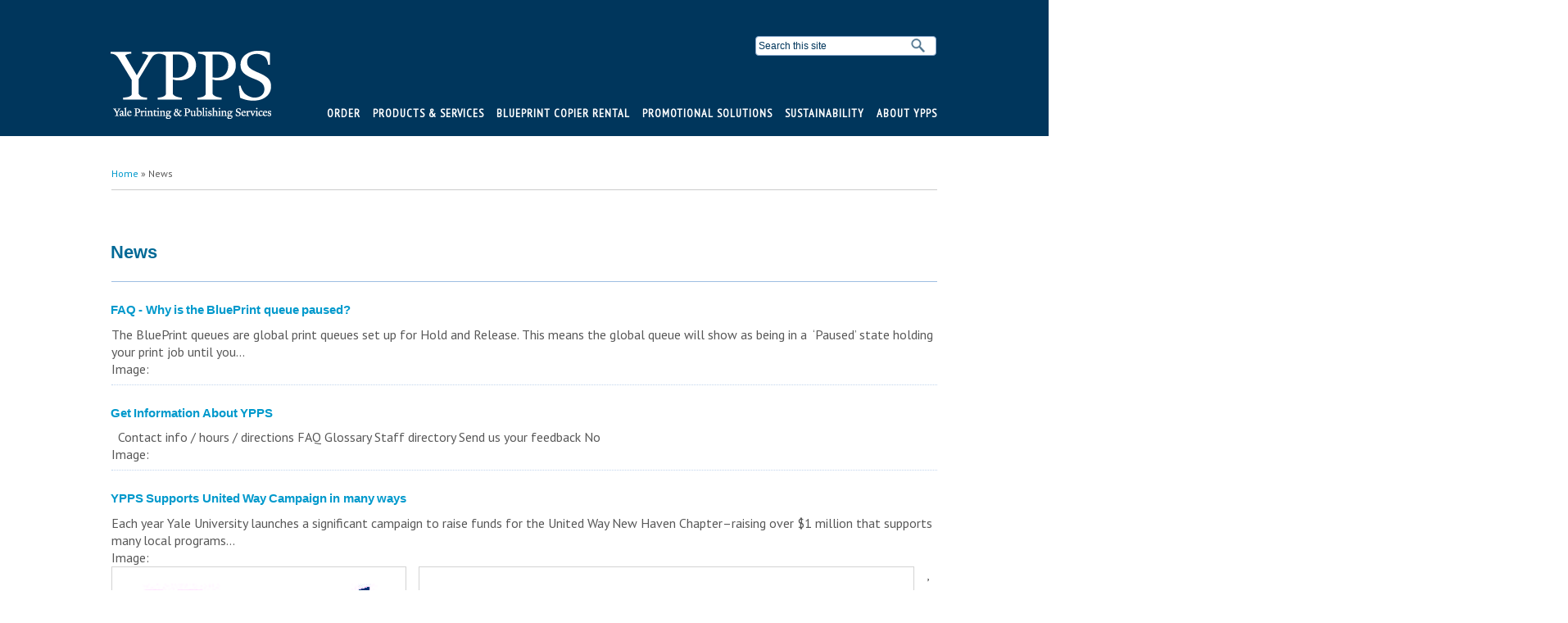

--- FILE ---
content_type: text/html; charset=utf-8
request_url: https://ypps.yale.edu/news?page=9
body_size: 14572
content:
<!DOCTYPE html>
<!--[if lt IE 7 ]> <html lang="en" dir="ltr" class="ie6"> <![endif]-->
<!--[if IE 7 ]>    <html lang="en" dir="ltr" class="ie7"> <![endif]-->
<!--[if IE 8 ]>    <html lang="en" dir="ltr" class="ie8"> <![endif]-->
<!--[if IE 9 ]>    <html lang="en" dir="ltr" class="ie9"> <![endif]-->
<!--[if (gt IE 9)|!(IE)]><!--> <html lang="en" dir="ltr" prefix="content: http://purl.org/rss/1.0/modules/content/ dc: http://purl.org/dc/terms/ foaf: http://xmlns.com/foaf/0.1/ og: http://ogp.me/ns# rdfs: http://www.w3.org/2000/01/rdf-schema# sioc: http://rdfs.org/sioc/ns# sioct: http://rdfs.org/sioc/types# skos: http://www.w3.org/2004/02/skos/core# xsd: http://www.w3.org/2001/XMLSchema#"> <!--<![endif]-->
<head>
<meta http-equiv="X-UA-Compatible" content="IE=edge">
  <!--

  GGGGGGGGGGGG      GGGGGGGGGGG               fGGGGGG
    ;GGGGG.             GGGi                     GGGG
      CGGGG:           GGG                       GGGG
       lGGGGt         GGL                        GGGG
        .GGGGC       GG:                         GGGG
          GGGGG    .GG.        ;CGGGGGGL         GGGG          .LGGGGGGGL
           GGGGG  iGG        GGG:   ,GGGG        GGGG        tGGf     ;GGGC
            LGGGGfGG        GGGG     CGGG;       GGGG       GGGL       GGGGt
             lGGGGL                  CGGG;       GGGG      CGGGCCCCCCCCCCCCC
              GGGG                   GGGG,       GGGG      GGGG
              GGGG             tCGG; CGGG,       GGGG      GGGG
              GGGG          GGGG     CGGG.       GGGG      GGGGL
              GGGG         GGGGC     CGGG.       GGGG      :GGGGC          :
             ,GGGGG.       GGGGG:  .LGGGGG,.tG   GGGG        GGGGGGt,..,fGC
        ,GGGGGGGGGGGGGGf    iGGGGGG   CGGGGC  GGGGGGGGGG       LGGGGGGGC

  -->
  <meta http-equiv="Content-Type" content="text/html; charset=utf-8" />
<meta name="Generator" content="Drupal 7 (http://drupal.org)" />
<link rel="shortcut icon" href="https://ypps.yale.edu/misc/favicon.ico" type="image/vnd.microsoft.icon" />
<meta name="viewport" content="width=device-width, initial-scale=1, maximum-scale=10, minimum-scale=1, user-scalable=yes, target-densitydpi=160dpi" />
  <title>News
 | Yale Printing &amp; Publishing Services</title>
  <meta name="HandheldFriendly" content="true">
  <meta name="MobileOptimized" content="320">
    
  <!-- Apple Touch Homescreen images -->
  <link rel="apple-touch-icon-precomposed" href="/sites/all/themes/yale_omega_base/images/touch/apple-touch-icon-57x57.png" />                   <!-- iPhone -->
  <link rel="apple-touch-icon-precomposed" sizes="114x114" href="/sites/all/themes/yale_omega_base/images/touch/apple-touch-icon-114x114.png" /> <!-- iPhone Retina -->
  <link rel="apple-touch-icon-precomposed" sizes="72x72" href="/sites/all/themes/yale_omega_base/images/touch/apple-touch-icon-72x72.png" />     <!-- iPad -->
  <link rel="apple-touch-icon-precomposed" sizes="228x228" href="/sites/all/themes/yale_omega_base/images/touch/apple-touch-icon-228x228.png" /> <!-- iPad Retina -->
  
  <link type="text/css" rel="stylesheet" href="https://ypps.yale.edu/sites/default/files/css/css_kShW4RPmRstZ3SpIC-ZvVGNFVAi0WEMuCnI0ZkYIaFw.css" media="all" />
<link type="text/css" rel="stylesheet" href="https://ypps.yale.edu/sites/default/files/css/css_lkvHUqwuaMnlSkPLjR6wgdcvM88sr5Mi-fDRQ-vdqKU.css" media="all" />
<link type="text/css" rel="stylesheet" href="https://ypps.yale.edu/sites/default/files/css/css_Pom4wGAzS3jaM9pQc-jho03hH8io-PfDtvNGOLlhxME.css" media="all" />
<link type="text/css" rel="stylesheet" href="https://ypps.yale.edu/sites/default/files/css/css_xzLAoUBcutAzG48xYLHIzFWIGByYK_ThQK3kKV8iYXI.css" media="all" />
<link type="text/css" rel="stylesheet" href="https://cdnjs.cloudflare.com/ajax/libs/font-awesome/4.4.0/css/font-awesome.min.css" media="all" />
<link type="text/css" rel="stylesheet" href="https://ypps.yale.edu/sites/default/files/css/css_r6g3jNcQgn6e-x6XrUf4bnUNywmeOqVqT0wt_mQ7MPM.css" media="all" />
<style type="text/css" media="all">
<!--/*--><![CDATA[/*><!--*/
.tb-megamenu.animate .mega > .mega-dropdown-menu,.tb-megamenu.animate.slide .mega > .mega-dropdown-menu > div{transition-delay:50ms;-webkit-transition-delay:50ms;-ms-transition-delay:50ms;-o-transition-delay:50ms;transition-duration:600ms;-webkit-transition-duration:600ms;-ms-transition-duration:600ms;-o-transition-duration:600ms;}

/*]]>*/-->
</style>
<link type="text/css" rel="stylesheet" href="//maxcdn.bootstrapcdn.com/font-awesome/4.7.0/css/font-awesome.min.css" media="all" />
<link type="text/css" rel="stylesheet" href="https://ypps.yale.edu/sites/default/files/css/css_2e1F_BDhmFDe_2xIberVZZZ2ujfPAdZItUyYJEn1wxs.css" media="all" />
<link type="text/css" rel="stylesheet" href="https://fonts.googleapis.com/css?family=PT+Sans+Narrow:regular|PT+Sans:regular&amp;subset=cyrillic-ext,latin" media="all" />
<link type="text/css" rel="stylesheet" href="https://ypps.yale.edu/sites/default/files/css/css_Q_nBPK4wOibBoEP9mPzUYPY78PNUZgAiz1qa_7EFfYc.css" media="all" />
<link type="text/css" rel="stylesheet" href="https://ypps.yale.edu/sites/default/files/css_injector/css_injector_1.css?t5ocj3" media="all" />
<link type="text/css" rel="stylesheet" href="https://ypps.yale.edu/sites/default/files/css_injector/css_injector_2.css?t5ocj3" media="all" />
<link type="text/css" rel="stylesheet" href="https://ypps.yale.edu/sites/default/files/css_injector/css_injector_3.css?t5ocj3" media="all" />
<link type="text/css" rel="stylesheet" href="https://ypps.yale.edu/sites/default/files/css_injector/css_injector_4.css?t5ocj3" media="all" />
<link type="text/css" rel="stylesheet" href="https://ypps.yale.edu/sites/default/files/css_injector/css_injector_5.css?t5ocj3" media="all" />
<link type="text/css" rel="stylesheet" href="https://ypps.yale.edu/sites/default/files/css_injector/css_injector_6.css?t5ocj3" media="all" />
<link type="text/css" rel="stylesheet" href="https://ypps.yale.edu/sites/default/files/css_injector/css_injector_8.css?t5ocj3" media="all" />
<link type="text/css" rel="stylesheet" href="https://ypps.yale.edu/sites/default/files/css_injector/css_injector_9.css?t5ocj3" media="all" />
<link type="text/css" rel="stylesheet" href="https://ypps.yale.edu/sites/default/files/css_injector/css_injector_12.css?t5ocj3" media="all" />
<link type="text/css" rel="stylesheet" href="https://ypps.yale.edu/sites/default/files/css_injector/css_injector_13.css?t5ocj3" media="all" />
<link type="text/css" rel="stylesheet" href="https://ypps.yale.edu/sites/default/files/css_injector/css_injector_14.css?t5ocj3" media="all" />
<link type="text/css" rel="stylesheet" href="https://ypps.yale.edu/sites/default/files/css_injector/css_injector_15.css?t5ocj3" media="screen" />
<link type="text/css" rel="stylesheet" href="https://ypps.yale.edu/sites/default/files/css_injector/css_injector_18.css?t5ocj3" media="all" />
<link type="text/css" rel="stylesheet" href="https://ypps.yale.edu/sites/default/files/css_injector/css_injector_19.css?t5ocj3" media="all" />
<link type="text/css" rel="stylesheet" href="https://ypps.yale.edu/sites/default/files/css_injector/css_injector_20.css?t5ocj3" media="all" />
<link type="text/css" rel="stylesheet" href="https://ypps.yale.edu/sites/default/files/css_injector/css_injector_24.css?t5ocj3" media="all" />
<link type="text/css" rel="stylesheet" href="https://ypps.yale.edu/sites/default/files/css_injector/css_injector_25.css?t5ocj3" media="all" />
<link type="text/css" rel="stylesheet" href="https://ypps.yale.edu/sites/default/files/css_injector/css_injector_26.css?t5ocj3" media="all" />
<link type="text/css" rel="stylesheet" href="https://ypps.yale.edu/sites/default/files/css_injector/css_injector_27.css?t5ocj3" media="all" />
<link type="text/css" rel="stylesheet" href="https://ypps.yale.edu/sites/default/files/css_injector/css_injector_28.css?t5ocj3" media="all" />
<link type="text/css" rel="stylesheet" href="https://ypps.yale.edu/sites/default/files/css_injector/css_injector_29.css?t5ocj3" media="all" />
<link type="text/css" rel="stylesheet" href="https://ypps.yale.edu/sites/default/files/css_injector/css_injector_30.css?t5ocj3" media="all" />
<link type="text/css" rel="stylesheet" href="https://ypps.yale.edu/sites/default/files/css_injector/css_injector_31.css?t5ocj3" media="all" />
<link type="text/css" rel="stylesheet" href="https://ypps.yale.edu/sites/default/files/css_injector/css_injector_32.css?t5ocj3" media="all" />
<link type="text/css" rel="stylesheet" href="https://ypps.yale.edu/sites/default/files/css_injector/css_injector_33.css?t5ocj3" media="all" />
<link type="text/css" rel="stylesheet" href="https://ypps.yale.edu/sites/default/files/css_injector/css_injector_34.css?t5ocj3" media="all" />
<link type="text/css" rel="stylesheet" href="https://ypps.yale.edu/sites/default/files/css/css_wQszow_GRZArfNLdOIfBXz8CDGj5Hb70ggK2SAW6lWM.css" media="all" />
<link type="text/css" rel="stylesheet" href="https://ypps.yale.edu/sites/default/files/css_injector/css_injector_37.css?t5ocj3" media="all" />

<!--[if (lt IE 9)&(!IEMobile)]>
<link type="text/css" rel="stylesheet" href="https://ypps.yale.edu/sites/default/files/css/css_ogCWpZBEnwhlIwyH7LVuq-N7l8PHDm-b16sxXMdhtqs.css" media="all" />
<![endif]-->

<!--[if gte IE 9]><!-->
<link type="text/css" rel="stylesheet" href="https://ypps.yale.edu/sites/default/files/css/css_Sx0x1cC9CySn7YKwwEzjZBXdYiMVu1_90p73El_dq-g.css" media="all" />
<!--<![endif]-->
  <script type="text/javascript" src="https://ypps.yale.edu/sites/all/libraries/respondjs/respond.min.js?t5ocj3"></script>
<script type="text/javascript">
<!--//--><![CDATA[//><!--
document.cookie = 'adaptive_image=' + Math.max(screen.width, screen.height) + '; path=/';
//--><!]]>
</script>
<script type="text/javascript" src="//ajax.googleapis.com/ajax/libs/jquery/1.8.3/jquery.min.js"></script>
<script type="text/javascript">
<!--//--><![CDATA[//><!--
window.jQuery || document.write("<script src='/sites/all/modules/contrib/jquery_update/replace/jquery/1.8/jquery.min.js'>\x3C/script>")
//--><!]]>
</script>
<script type="text/javascript" src="https://ypps.yale.edu/sites/default/files/js/js_Hfha9RCTNm8mqMDLXriIsKGMaghzs4ZaqJPLj2esi7s.js"></script>
<script type="text/javascript" src="//ajax.googleapis.com/ajax/libs/jqueryui/1.10.2/jquery-ui.min.js"></script>
<script type="text/javascript">
<!--//--><![CDATA[//><!--
window.jQuery.ui || document.write("<script src='/sites/all/modules/contrib/jquery_update/replace/ui/ui/minified/jquery-ui.min.js'>\x3C/script>")
//--><!]]>
</script>
<script type="text/javascript" src="https://ypps.yale.edu/sites/default/files/js/js_onbE0n0cQY6KTDQtHO_E27UBymFC-RuqypZZ6Zxez-o.js"></script>
<script type="text/javascript" src="https://ypps.yale.edu/sites/default/files/js/js_o0NmOA6FrOQamIKXP181IN2QejpF72PVBGsbUlh8LeY.js"></script>
<script type="text/javascript" src="https://ypps.yale.edu/sites/default/files/js/js_Lne29wbOlm21AWe6G9Za6kENdsOfbtzcjC1Y4eVjbSU.js"></script>
<script type="text/javascript" src="https://www.googletagmanager.com/gtag/js?id=UA-36046456-1"></script>
<script type="text/javascript">
<!--//--><![CDATA[//><!--
window.dataLayer = window.dataLayer || [];function gtag(){dataLayer.push(arguments)};gtag("js", new Date());gtag("set", "developer_id.dMDhkMT", true);gtag("config", "UA-36046456-1", {"groups":"default","cookie_domain":"ypps.yale.edu","anonymize_ip":true});
//--><!]]>
</script>
<script type="text/javascript" src="https://ypps.yale.edu/sites/default/files/js/js_EQihcflljLa8xdeUkU5JllsdmKp_ZTpENAG-FS8l99k.js"></script>
<script type="text/javascript">
<!--//--><![CDATA[//><!--
//FIX FOR MEGA MENUS ON TOUCH DEVICES

(function ($) {
 $(document).ready(function() {
   $('.nav > li.mega').click(function(event) {
	   
	 if (!$(this).hasClass('open-fix')) {
		 //MENU IS CLOSED
         $("ul.tb-megamenu-nav li").removeClass("open-fix");
         $("ul.tb-megamenu-nav li").removeClass("open");
         $(this).addClass('open-fix');
         $(this).addClass('open');
    } else {
		//MENU IS OPEN
        $(this).removeClass('open-fix');
        $(this).removeClass('open');
    }
	
   });
 });
})(jQuery);
//--><!]]>
</script>
<script type="text/javascript">
<!--//--><![CDATA[//><!--
jQuery.extend(Drupal.settings, {"basePath":"\/","pathPrefix":"","setHasJsCookie":0,"ajaxPageState":{"theme":"yale_boxed","theme_token":"zfZUDePsKrSqvktTjtVeHp5T_PA9YPZzl6DZ9X5IKJU","js":{"0":1,"sites\/all\/libraries\/respondjs\/respond.min.js":1,"1":1,"\/\/ajax.googleapis.com\/ajax\/libs\/jquery\/1.8.3\/jquery.min.js":1,"2":1,"misc\/jquery-extend-3.4.0.js":1,"misc\/jquery-html-prefilter-3.5.0-backport.js":1,"misc\/jquery.once.js":1,"misc\/drupal.js":1,"\/\/ajax.googleapis.com\/ajax\/libs\/jqueryui\/1.10.2\/jquery-ui.min.js":1,"3":1,"misc\/form-single-submit.js":1,"sites\/all\/modules\/contrib\/jquery_ui_filter\/jquery_ui_filter.js":1,"sites\/all\/libraries\/colorbox\/jquery.colorbox-min.js":1,"sites\/all\/modules\/contrib\/colorbox\/js\/colorbox.js":1,"sites\/all\/modules\/contrib\/colorbox\/js\/colorbox_load.js":1,"sites\/all\/modules\/contrib\/colorbox\/js\/colorbox_inline.js":1,"sites\/all\/modules\/contrib\/jscrollpane\/js\/jquery.jscrollpane.min.js":1,"sites\/all\/modules\/contrib\/jscrollpane\/js\/jquery.mousewheel.js":1,"sites\/all\/modules\/contrib\/jscrollpane\/js\/script.js":1,"sites\/all\/modules\/contrib\/jquery_ui_filter\/accordion\/jquery_ui_filter_accordion.js":1,"sites\/all\/modules\/contrib\/custom_search\/js\/custom_search.js":1,"sites\/all\/modules\/contrib\/tb_megamenu\/js\/tb-megamenu-frontend.js":1,"sites\/all\/modules\/contrib\/tb_megamenu\/js\/tb-megamenu-touch.js":1,"sites\/all\/modules\/contrib\/google_analytics\/googleanalytics.js":1,"https:\/\/www.googletagmanager.com\/gtag\/js?id=UA-36046456-1":1,"4":1,"sites\/all\/themes\/omega\/omega\/js\/jquery.formalize.js":1,"sites\/all\/themes\/omega\/omega\/js\/omega-mediaqueries.js":1,"sites\/all\/themes\/yale_omega_base\/js\/modernizr.custom.min.js":1,"sites\/all\/themes\/yale_omega_base\/js\/jquery.fitted.js":1,"sites\/all\/themes\/yale_omega_base\/js\/typebutter.jquery.min.js":1,"sites\/all\/themes\/yale_omega_base\/js\/typebutter.yaledesign.js":1,"sites\/all\/themes\/yale_omega_base\/js\/jcaption.min.js":1,"sites\/all\/themes\/yale_omega_base\/js\/fastclick.min.js":1,"sites\/all\/themes\/yale_omega_base\/js\/scripts.js":1,"5":1},"css":{"modules\/system\/system.base.css":1,"modules\/system\/system.menus.css":1,"modules\/system\/system.messages.css":1,"modules\/system\/system.theme.css":1,"misc\/ui\/jquery.ui.core.css":1,"misc\/ui\/jquery.ui.theme.css":1,"misc\/ui\/jquery.ui.accordion.css":1,"sites\/all\/modules\/contrib\/adaptive_image\/css\/adaptive-image.css":1,"sites\/all\/modules\/contrib\/calendar\/css\/calendar_multiday.css":1,"modules\/comment\/comment.css":1,"modules\/field\/theme\/field.css":1,"modules\/node\/node.css":1,"modules\/search\/search.css":1,"modules\/user\/user.css":1,"sites\/all\/modules\/contrib\/views\/css\/views.css":1,"sites\/all\/modules\/contrib\/ckeditor\/css\/ckeditor.css":1,"sites\/all\/libraries\/colorbox\/example5\/colorbox.css":1,"sites\/all\/modules\/contrib\/ctools\/css\/ctools.css":1,"sites\/all\/modules\/contrib\/jscrollpane\/css\/jquery.jscrollpane.css":1,"sites\/all\/modules\/contrib\/typogrify\/typogrify.css":1,"sites\/all\/modules\/contrib\/custom_search\/custom_search.css":1,"https:\/\/cdnjs.cloudflare.com\/ajax\/libs\/font-awesome\/4.4.0\/css\/font-awesome.min.css":1,"sites\/all\/modules\/contrib\/tb_megamenu\/css\/bootstrap.css":1,"sites\/all\/modules\/contrib\/tb_megamenu\/css\/base.css":1,"sites\/all\/modules\/contrib\/tb_megamenu\/css\/default.css":1,"sites\/all\/modules\/contrib\/tb_megamenu\/css\/compatibility.css":1,"0":1,"\/\/maxcdn.bootstrapcdn.com\/font-awesome\/4.7.0\/css\/font-awesome.min.css":1,"sites\/all\/themes\/omega\/alpha\/css\/alpha-reset.css":1,"sites\/all\/themes\/omega\/alpha\/css\/alpha-mobile.css":1,"sites\/all\/themes\/omega\/alpha\/css\/alpha-alpha.css":1,"sites\/all\/themes\/omega\/omega\/css\/formalize.css":1,"sites\/all\/themes\/omega\/omega\/css\/omega-forms.css":1,"sites\/default\/files\/fontyourface\/font.css":1,"https:\/\/fonts.googleapis.com\/css?family=PT+Sans+Narrow:regular|PT+Sans:regular\u0026subset=cyrillic-ext,latin":1,"\/sites\/all\/libraries\/fontyourface\/YaleDesign-italic-bold\/stylesheet.css":1,"\/sites\/all\/libraries\/fontyourface\/YaleDesign-italic-normal\/stylesheet.css":1,"\/sites\/all\/libraries\/fontyourface\/YaleDesign-normal-bold\/stylesheet.css":1,"\/sites\/all\/libraries\/fontyourface\/YaleDesign-normal-normal\/stylesheet.css":1,"sites\/all\/themes\/yale_omega_base\/css\/omega-visuals.css":1,"sites\/all\/themes\/yale_omega_base\/css\/system.menus.css":1,"sites\/all\/themes\/yale_omega_base\/css\/global.css":1,"sites\/all\/themes\/yale_boxed\/css\/custom.css":1,"sites\/all\/themes\/yale_omega_base\/css\/fonts.css":1,"sites\/all\/themes\/yale_omega_base\/css\/accents.css":1,"public:\/\/css_injector\/css_injector_1.css":1,"public:\/\/css_injector\/css_injector_2.css":1,"public:\/\/css_injector\/css_injector_3.css":1,"public:\/\/css_injector\/css_injector_4.css":1,"public:\/\/css_injector\/css_injector_5.css":1,"public:\/\/css_injector\/css_injector_6.css":1,"public:\/\/css_injector\/css_injector_8.css":1,"public:\/\/css_injector\/css_injector_9.css":1,"public:\/\/css_injector\/css_injector_12.css":1,"public:\/\/css_injector\/css_injector_13.css":1,"public:\/\/css_injector\/css_injector_14.css":1,"public:\/\/css_injector\/css_injector_15.css":1,"public:\/\/css_injector\/css_injector_18.css":1,"public:\/\/css_injector\/css_injector_19.css":1,"public:\/\/css_injector\/css_injector_20.css":1,"public:\/\/css_injector\/css_injector_24.css":1,"public:\/\/css_injector\/css_injector_25.css":1,"public:\/\/css_injector\/css_injector_26.css":1,"public:\/\/css_injector\/css_injector_27.css":1,"public:\/\/css_injector\/css_injector_28.css":1,"public:\/\/css_injector\/css_injector_29.css":1,"public:\/\/css_injector\/css_injector_30.css":1,"public:\/\/css_injector\/css_injector_31.css":1,"public:\/\/css_injector\/css_injector_32.css":1,"public:\/\/css_injector\/css_injector_33.css":1,"public:\/\/css_injector\/css_injector_34.css":1,"public:\/\/css_injector\/css_injector_35.css":1,"public:\/\/css_injector\/css_injector_36.css":1,"public:\/\/css_injector\/css_injector_37.css":1,"ie::normal::sites\/all\/themes\/yale_omega_base\/css\/yale-omega-base-978-default.css":1,"ie::normal::sites\/all\/themes\/yale_omega_base\/css\/yale-omega-base-978-default-normal.css":1,"ie::normal::sites\/all\/themes\/yale_omega_base\/css\/grid\/978_default\/normal\/978-default-normal-12.css":1,"fluid::sites\/all\/themes\/yale_omega_base\/css\/yale-omega-base-978-default.css":1,"sites\/all\/themes\/yale_omega_base\/css\/grid\/978_default\/fluid\/978-default-fluid-12.css":1,"narrow::sites\/all\/themes\/yale_omega_base\/css\/yale-omega-base-978-default.css":1,"narrow::sites\/all\/themes\/yale_omega_base\/css\/yale-omega-base-978-default-narrow.css":1,"sites\/all\/themes\/yale_omega_base\/css\/grid\/978_default\/narrow\/978-default-narrow-12.css":1,"normal::sites\/all\/themes\/yale_omega_base\/css\/yale-omega-base-978-default.css":1,"normal::sites\/all\/themes\/yale_omega_base\/css\/yale-omega-base-978-default-normal.css":1,"sites\/all\/themes\/yale_omega_base\/css\/grid\/978_default\/normal\/978-default-normal-12.css":1}},"colorbox":{"opacity":"0.85","current":"{current} of {total}","previous":"\u00ab Prev","next":"Next \u00bb","close":"Close","maxWidth":"98%","maxHeight":"98%","fixed":true,"mobiledetect":true,"mobiledevicewidth":"480px","specificPagesDefaultValue":"admin*\nimagebrowser*\nimg_assist*\nimce*\nnode\/add\/*\nnode\/*\/edit\nprint\/*\nprintpdf\/*\nsystem\/ajax\nsystem\/ajax\/*"},"jcarousel":{"ajaxPath":"\/jcarousel\/ajax\/views"},"jQueryUiFilter":{"disabled":0,"accordionHeaderTag":"h3","accordionOptions":{"active":0,"animated":"slide","autoHeight":"false","clearStyle":"false","collapsible":"true","event":"click","scrollTo":0,"history":"false"}},"jScrollPane":{"class":".scroll-pane"},"custom_search":{"form_target":"_self","solr":0},"googleanalytics":{"account":["UA-36046456-1"],"trackOutbound":1,"trackMailto":1,"trackDownload":1,"trackDownloadExtensions":"7z|aac|arc|arj|asf|asx|avi|bin|csv|doc(x|m)?|dot(x|m)?|exe|flv|gif|gz|gzip|hqx|jar|jpe?g|js|mp(2|3|4|e?g)|mov(ie)?|msi|msp|pdf|phps|png|ppt(x|m)?|pot(x|m)?|pps(x|m)?|ppam|sld(x|m)?|thmx|qtm?|ra(m|r)?|sea|sit|tar|tgz|torrent|txt|wav|wma|wmv|wpd|xls(x|m|b)?|xlt(x|m)|xlam|xml|z|zip","trackColorbox":1,"trackDomainMode":1},"urlIsAjaxTrusted":{"\/news?page=9":true},"omega":{"layouts":{"primary":"normal","order":["fluid","narrow","normal"],"queries":{"fluid":"all and (min-width: 740px) and (min-device-width: 740px), (max-device-width: 800px) and (min-width: 740px) and (orientation:landscape)","narrow":"all and (min-width: 740px) and (max-width: 1007px)","normal":"all and (min-width: 1008px) and (min-device-width: 1008px), all and (max-device-width: 1024px) and (min-width: 1024px) and (orientation:landscape)"}}}});
//--><!]]>
</script>

</head>
<body class="html not-front not-logged-in page-news context-news no-sidebars">
  <div id="skip-link">
    <a href="#main-content" class="element-invisible element-focusable">Skip to main content</a>
  </div>
  <div class="region region-page-top" id="region-page-top">
  <div class="region-inner region-page-top-inner">
      </div>
</div>
  <div class="page clearfix" id="page">
      <header id="section-header" class="section section-header">
  <div id="zone-topper-wrapper" class="zone-wrapper zone-topper-wrapper clearfix">  <div id="zone-topper" class="zone zone-topper clearfix container-12">
    <aside class="grid-4 region region-topper-first" id="region-topper-first">
  <div class="region-inner region-topper-first-inner">
        <h1 class="yale"><a href="http://www.yale.edu">Yale University</a></h1>
  </div>
</aside><div class="grid-8 region region-topper-second" id="region-topper-second">
  <div class="region-inner region-topper-second-inner">
    <div class="block block-block logoblock block-6 block-block-6 odd block-without-title" id="block-block-6">
  <div class="block-inner clearfix">
            
    <div class="content clearfix">
      <a href="http://ypps.yale.edu"><img alt="Yale Printing & Publishing Services" src="/sites/default/files/images/ypps_logo.png" style="width: 221px; height: 109px;" /></a>
    </div>
  </div>
</div>
<div class="block block-search block-form block-search-form even block-without-title" id="block-search-form">
  <div class="block-inner clearfix">
            
    <div class="content clearfix">
      <form class="search-form" role="search" action="/news?page=9" method="post" id="search-block-form" accept-charset="UTF-8"><div><div class="container-inline">
      <h2 class="element-invisible">Search form</h2>
    <div class="form-item form-type-textfield form-item-search-block-form">
  <input title="Enter the terms you wish to search for." class="custom-search-box form-text" placeholder="Search this site" type="text" id="edit-search-block-form--2" name="search_block_form" value="" size="15" maxlength="128" />
</div>
<div class="form-actions form-wrapper" id="edit-actions"><input type="submit" id="edit-submit" name="op" value="Search" class="form-submit" /></div><input type="hidden" name="form_build_id" value="form-ubAOT1oNXBQtZHn3sIk6j_QA7GmQntdyJDtbOZa3448" />
<input type="hidden" name="form_id" value="search_block_form" />
</div>
</div></form>    </div>
  </div>
</div>
  </div>
</div>
  </div>
</div><div id="zone-branding-wrapper" class="zone-wrapper zone-branding-wrapper clearfix">  <div id="zone-branding" class="zone zone-branding clearfix container-12">
    <div class="grid-12 region region-branding" id="region-branding">
  <div class="region-inner region-branding-inner">
        <div class="branding-data clearfix">
                                                  <h2 class="site-name"><a href="/" title="Home">Yale Printing & Publishing Services
</a></h2>
                                  </div>
          </div>
</div>
  </div>
</div><div id="zone-menu-wrapper" class="zone-wrapper zone-menu-wrapper clearfix">  <div id="zone-menu" class="zone zone-menu clearfix yale-boxed-menu container-12">
    <div class="grid-12 region region-menu" id="region-menu">
  <div class="region-inner region-menu-inner">
        <ul class="mobile-nav">
      <li class="main">Main Menu</li>
      <li class="sub"><a href="#submenu">Sub Menu</a></li>
    </ul>
    <div class="block block-tb-megamenu block-main-menu block-tb-megamenu-main-menu odd block-without-title" id="block-tb-megamenu-main-menu">
  <div class="block-inner clearfix">
            
    <div class="content clearfix">
      <div  data-duration="600" data-delay="50" id="tb-megamenu-main-menu" class="tb-megamenu tb-megamenu-main-menu animate slide" class="tb-megamenu tb-megamenu-main-menu animate slide" role="navigation" aria-label="Main navigation">
      <button data-target=".nav-collapse" data-toggle="collapse" class="btn btn-navbar tb-megamenu-button" type="button">
      <i class="fa fa-reorder"></i>
    </button>
    <div class="nav-collapse  always-show">
    <ul  class="tb-megamenu-nav nav level-0 items-10" class="tb-megamenu-nav nav level-0 items-10">
    <li  data-id="380" data-level="1" data-type="menu_item" data-class="" data-xicon="" data-caption="" data-alignsub="justify" data-group="0" data-hidewcol="0" data-hidesub="0" id="" style="" class="tb-megamenu-item level-1 mega mega-align-justify dropdown" class="tb-megamenu-item level-1 mega mega-align-justify dropdown">
          <a href="/ordering-ypps"  class="dropdown-toggle">
                Order                      </a>
        <div  data-class="" data-width="" class="tb-megamenu-submenu dropdown-menu mega-dropdown-menu nav-child" class="tb-megamenu-submenu dropdown-menu mega-dropdown-menu nav-child">
  <div class="mega-dropdown-inner">
    <div  class="tb-megamenu-row row-fluid" class="tb-megamenu-row row-fluid">
  <div  data-class="" data-width="6" data-hidewcol="0" id="tb-megamenu-column-2" class="tb-megamenu-column span6  mega-col-nav" class="tb-megamenu-column span6  mega-col-nav">
  <div class="tb-megamenu-column-inner mega-inner clearfix">
        <ul  class="tb-megamenu-subnav mega-nav level-1 items-1" class="tb-megamenu-subnav mega-nav level-1 items-1">
    <li  data-id="920" data-level="2" data-type="menu_item" data-class="" data-xicon="" data-caption="" data-alignsub="" data-group="1" data-hidewcol="0" data-hidesub="0" class="tb-megamenu-item level-2 mega mega-group" class="tb-megamenu-item level-2 mega mega-group">
          <a href="#" class="tb_nolink ">
                YPPS Work Order      </a>
        <div  data-class="" data-width="" class="tb-megamenu-submenu mega-group-ct nav-child" class="tb-megamenu-submenu mega-group-ct nav-child">
  <div class="mega-dropdown-inner">
    <div  class="tb-megamenu-row row-fluid" class="tb-megamenu-row row-fluid">
  <div  data-class="" data-width="" data-hidewcol="0" id="tb-megamenu-column-1" class="tb-megamenu-column span  mega-col-nav" class="tb-megamenu-column span  mega-col-nav">
  <div class="tb-megamenu-column-inner mega-inner clearfix">
        <ul  class="tb-megamenu-subnav mega-nav level-2 items-4" class="tb-megamenu-subnav mega-nav level-2 items-4">
    <li  data-id="860" data-level="3" data-type="menu_item" data-class="" data-xicon="" data-caption="" data-alignsub="" data-group="0" data-hidewcol="0" data-hidesub="0" id="" style="" class="tb-megamenu-item level-3 mega" class="tb-megamenu-item level-3 mega">
          <a href="/order/ypps-work-order/enter" >
                Place a Work Order                      </a>
          </li>

  <li  data-id="921" data-level="3" data-type="menu_item" data-class="" data-xicon="" data-caption="" data-alignsub="" data-group="0" data-hidewcol="0" data-hidesub="0" id="" style="" class="tb-megamenu-item level-3 mega" class="tb-megamenu-item level-3 mega">
          <a href="https://yppsweb1.its.yale.edu/ris/ereq/ereq_login.asp" >
                Legacy Order Form                      </a>
          </li>

  <li  data-id="1145" data-level="3" data-type="menu_item" data-class="" data-xicon="" data-caption="" data-alignsub="" data-group="0" data-hidewcol="0" data-hidesub="0" id="" style="" class="tb-megamenu-item level-3 mega" class="tb-megamenu-item level-3 mega">
          <a href="https://ym.yppsprintatyale.com/" >
                Yale Medicine Orders                      </a>
          </li>

  <li  data-id="861" data-level="3" data-type="menu_item" data-class="" data-xicon="" data-caption="" data-alignsub="" data-group="0" data-hidewcol="0" data-hidesub="0" id="" style="" class="tb-megamenu-item level-3 mega" class="tb-megamenu-item level-3 mega">
          <a href="/order/ypps-ordering-system-training-documentation" >
                Work Order Help Resources                      </a>
          </li>
</ul>
  </div>
</div>
</div>
  </div>
</div>
  </li>
</ul>
  </div>
</div>

<div  data-class="" data-width="6" data-hidewcol="" id="tb-megamenu-column-4" class="tb-megamenu-column span6  mega-col-nav" class="tb-megamenu-column span6  mega-col-nav">
  <div class="tb-megamenu-column-inner mega-inner clearfix">
        <ul  class="tb-megamenu-subnav mega-nav level-1 items-1" class="tb-megamenu-subnav mega-nav level-1 items-1">
    <li  data-id="942" data-level="2" data-type="menu_item" data-class="" data-xicon="" data-caption="" data-alignsub="" data-group="1" data-hidewcol="0" data-hidesub="0" class="tb-megamenu-item level-2 mega mega-group" class="tb-megamenu-item level-2 mega mega-group">
          <a href="#" class="tb_nolink ">
                Other Order Items      </a>
        <div  data-class="" data-width="" class="tb-megamenu-submenu mega-group-ct nav-child" class="tb-megamenu-submenu mega-group-ct nav-child">
  <div class="mega-dropdown-inner">
    <div  class="tb-megamenu-row row-fluid" class="tb-megamenu-row row-fluid">
  <div  data-class="" data-width="" data-hidewcol="0" id="tb-megamenu-column-3" class="tb-megamenu-column span  mega-col-nav" class="tb-megamenu-column span  mega-col-nav">
  <div class="tb-megamenu-column-inner mega-inner clearfix">
        <ul  class="tb-megamenu-subnav mega-nav level-2 items-5" class="tb-megamenu-subnav mega-nav level-2 items-5">
    <li  data-id="922" data-level="3" data-type="menu_item" data-class="" data-xicon="" data-caption="" data-alignsub="" data-group="0" data-hidewcol="0" data-hidesub="0" id="" style="" class="tb-megamenu-item level-3 mega" class="tb-megamenu-item level-3 mega">
          <a href="/online-business-cards" >
                Business Cards                      </a>
          </li>

  <li  data-id="924" data-level="3" data-type="menu_item" data-class="" data-xicon="" data-caption="" data-alignsub="" data-group="0" data-hidewcol="0" data-hidesub="0" id="" style="" class="tb-megamenu-item level-3 mega" class="tb-megamenu-item level-3 mega">
          <a href="/special-offers-and-promotions-ypps-1" >
                Special Offers &amp; Promotions                      </a>
          </li>

  <li  data-id="923" data-level="3" data-type="menu_item" data-class="" data-xicon="" data-caption="" data-alignsub="" data-group="0" data-hidewcol="0" data-hidesub="0" id="" style="" class="tb-megamenu-item level-3 mega" class="tb-megamenu-item level-3 mega">
          <a href="/student-needs" >
                Student Needs                      </a>
          </li>

  <li  data-id="925" data-level="3" data-type="menu_item" data-class="" data-xicon="" data-caption="" data-alignsub="" data-group="0" data-hidewcol="0" data-hidesub="0" id="" style="" class="tb-megamenu-item level-3 mega" class="tb-megamenu-item level-3 mega">
          <a href="/departmental-publications" >
                Departmental Publications                      </a>
          </li>

  <li  data-id="1030" data-level="3" data-type="menu_item" data-class="" data-xicon="" data-caption="" data-alignsub="" data-group="0" data-hidewcol="0" data-hidesub="0" id="" style="" class="tb-megamenu-item level-3 mega" class="tb-megamenu-item level-3 mega">
          <a href="/calendar-order-form" >
                YPPS 2025-2026 Calendar                      </a>
          </li>
</ul>
  </div>
</div>
</div>
  </div>
</div>
  </li>
</ul>
  </div>
</div>
</div>
  </div>
</div>
  </li>

  <li  data-id="758" data-level="1" data-type="menu_item" data-class="" data-xicon="" data-caption="" data-alignsub="justify" data-group="0" data-hidewcol="0" data-hidesub="0" class="tb-megamenu-item level-1 mega mega-align-justify dropdown" class="tb-megamenu-item level-1 mega mega-align-justify dropdown">
          <a href="/ypps-products-services"  class="dropdown-toggle">
                Products &amp; Services                      </a>
        <div  data-class="" data-width="" class="tb-megamenu-submenu dropdown-menu mega-dropdown-menu nav-child" class="tb-megamenu-submenu dropdown-menu mega-dropdown-menu nav-child">
  <div class="mega-dropdown-inner">
    <div  class="tb-megamenu-row row-fluid" class="tb-megamenu-row row-fluid">
  <div  data-class="" data-width="4" data-hidewcol="0" id="tb-megamenu-column-6" class="tb-megamenu-column span4  mega-col-nav" class="tb-megamenu-column span4  mega-col-nav">
  <div class="tb-megamenu-column-inner mega-inner clearfix">
        <ul  class="tb-megamenu-subnav mega-nav level-1 items-1" class="tb-megamenu-subnav mega-nav level-1 items-1">
    <li  data-id="940" data-level="2" data-type="menu_item" data-class="" data-xicon="" data-caption="" data-alignsub="" data-group="1" data-hidewcol="0" data-hidesub="0" class="tb-megamenu-item level-2 mega mega-group" class="tb-megamenu-item level-2 mega mega-group">
          <a href="#" class="tb_nolink ">
                Standard Products and Services      </a>
        <div  data-class="" data-width="" class="tb-megamenu-submenu mega-group-ct nav-child" class="tb-megamenu-submenu mega-group-ct nav-child">
  <div class="mega-dropdown-inner">
    <div  class="tb-megamenu-row row-fluid" class="tb-megamenu-row row-fluid">
  <div  data-class="" data-width="" data-hidewcol="0" id="tb-megamenu-column-5" class="tb-megamenu-column span  mega-col-nav" class="tb-megamenu-column span  mega-col-nav">
  <div class="tb-megamenu-column-inner mega-inner clearfix">
        <ul  class="tb-megamenu-subnav mega-nav level-2 items-7" class="tb-megamenu-subnav mega-nav level-2 items-7">
    <li  data-id="928" data-level="3" data-type="menu_item" data-class="" data-xicon="" data-caption="" data-alignsub="" data-group="0" data-hidewcol="0" data-hidesub="0" class="tb-megamenu-item level-3 mega" class="tb-megamenu-item level-3 mega">
          <a href="/products-services/copyprint-demand" >
                Copy/Print On Demand                      </a>
          </li>

  <li  data-id="930" data-level="3" data-type="menu_item" data-class="" data-xicon="" data-caption="" data-alignsub="" data-group="0" data-hidewcol="0" data-hidesub="0" id="" style="" class="tb-megamenu-item level-3 mega" class="tb-megamenu-item level-3 mega">
          <a href="/products-services/finishingbindery-services" >
                Finishing/Bindery Services                      </a>
          </li>

  <li  data-id="931" data-level="3" data-type="menu_item" data-class="" data-xicon="" data-caption="" data-alignsub="" data-group="0" data-hidewcol="0" data-hidesub="0" class="tb-megamenu-item level-3 mega" class="tb-megamenu-item level-3 mega">
          <a href="/products-services/creative-services" >
                Creative Services                      </a>
          </li>

  <li  data-id="932" data-level="3" data-type="menu_item" data-class="" data-xicon="" data-caption="" data-alignsub="" data-group="0" data-hidewcol="0" data-hidesub="0" class="tb-megamenu-item level-3 mega" class="tb-megamenu-item level-3 mega">
          <a href="/products-services/publishing-services-print-procurement" >
                Publishing Services &amp; Print Procurement                      </a>
          </li>

  <li  data-id="934" data-level="3" data-type="menu_item" data-class="" data-xicon="" data-caption="" data-alignsub="" data-group="0" data-hidewcol="0" data-hidesub="0" id="" style="" class="tb-megamenu-item level-3 mega" class="tb-megamenu-item level-3 mega">
          <a href="/products-services/mailing-services" >
                Mailing and Fulfillment Services                      </a>
          </li>

  <li  data-id="935" data-level="3" data-type="menu_item" data-class="" data-xicon="" data-caption="" data-alignsub="" data-group="0" data-hidewcol="0" data-hidesub="0" id="" style="" class="tb-megamenu-item level-3 mega" class="tb-megamenu-item level-3 mega">
          <a href="/products-services/imaging-and-scanning" >
                Imaging and Scanning                      </a>
          </li>

  <li  data-id="937" data-level="3" data-type="menu_item" data-class="" data-xicon="" data-caption="" data-alignsub="" data-group="0" data-hidewcol="0" data-hidesub="0" id="" style="" class="tb-megamenu-item level-3 mega" class="tb-megamenu-item level-3 mega">
          <a href="/products-services/web-development" >
                Web Development                      </a>
          </li>
</ul>
  </div>
</div>
</div>
  </div>
</div>
  </li>
</ul>
  </div>
</div>

<div  data-class="" data-width="4" data-hidewcol="" id="tb-megamenu-column-8" class="tb-megamenu-column span4  mega-col-nav" class="tb-megamenu-column span4  mega-col-nav">
  <div class="tb-megamenu-column-inner mega-inner clearfix">
        <ul  class="tb-megamenu-subnav mega-nav level-1 items-1" class="tb-megamenu-subnav mega-nav level-1 items-1">
    <li  data-id="941" data-level="2" data-type="menu_item" data-class="" data-xicon="" data-caption="" data-alignsub="" data-group="1" data-hidewcol="0" data-hidesub="0" class="tb-megamenu-item level-2 mega mega-group" class="tb-megamenu-item level-2 mega mega-group">
          <a href="#" class="tb_nolink ">
                Featured Items and News      </a>
        <div  data-class="" data-width="" class="tb-megamenu-submenu mega-group-ct nav-child" class="tb-megamenu-submenu mega-group-ct nav-child">
  <div class="mega-dropdown-inner">
    <div  class="tb-megamenu-row row-fluid" class="tb-megamenu-row row-fluid">
  <div  data-class="" data-width="" data-hidewcol="0" id="tb-megamenu-column-7" class="tb-megamenu-column span  mega-col-nav" class="tb-megamenu-column span  mega-col-nav">
  <div class="tb-megamenu-column-inner mega-inner clearfix">
        <ul  class="tb-megamenu-subnav mega-nav level-2 items-4" class="tb-megamenu-subnav mega-nav level-2 items-4">
    <li  data-id="927" data-level="3" data-type="menu_item" data-class="" data-xicon="" data-caption="" data-alignsub="" data-group="0" data-hidewcol="0" data-hidesub="0" class="tb-megamenu-item level-3 mega" class="tb-megamenu-item level-3 mega">
          <a href="/products-services/featured-items-and-news/apps-digital-publications" >
                Apps &amp; Digital Publications                      </a>
          </li>

  <li  data-id="929" data-level="3" data-type="menu_item" data-class="" data-xicon="" data-caption="" data-alignsub="" data-group="0" data-hidewcol="0" data-hidesub="0" class="tb-megamenu-item level-3 mega" class="tb-megamenu-item level-3 mega">
          <a href="/special-offers-and-promotions-ypps-1"  title="Special Offers &amp; Promotions">
                Special Offers &amp; Promotions                      </a>
          </li>

  <li  data-id="936" data-level="3" data-type="menu_item" data-class="" data-xicon="" data-caption="" data-alignsub="" data-group="0" data-hidewcol="0" data-hidesub="0" id="" style="" class="tb-megamenu-item level-3 mega" class="tb-megamenu-item level-3 mega">
          <a href="/calendar-order-form" >
                YPPS 2025-2026 Calendar - Order Form                      </a>
          </li>

  <li  data-id="939" data-level="3" data-type="menu_item" data-class="" data-xicon="" data-caption="" data-alignsub="" data-group="0" data-hidewcol="0" data-hidesub="0" id="" style="" class="tb-megamenu-item level-3 mega" class="tb-megamenu-item level-3 mega">
          <a href="/products-services/featured-items-and-news/graphic-downloads" >
                Download Graphic Files                      </a>
          </li>
</ul>
  </div>
</div>
</div>
  </div>
</div>
  </li>
</ul>
  </div>
</div>

<div  data-showblocktitle="1" data-class="" data-width="4" data-hidewcol="" id="tb-megamenu-column-9" class="tb-megamenu-column span4  mega-col-nav" class="tb-megamenu-column span4  mega-col-nav">
  <div class="tb-megamenu-column-inner mega-inner clearfix">
        <div  data-type="block" data-block="block--8" class="tb-megamenu-block tb-block tb-megamenu-block" class="tb-megamenu-block tb-block tb-megamenu-block">
  <div class="block-inner">
    <section class="block block-block block-8 block-block-8 odd" id="block-block-8">
  <div class="block-inner clearfix">
              <h2 class="block-title">Apps &amp; Digital Publications</h2>
        
    <div class="content clearfix">
      <p><img alt="" class="floatleft" src="/sites/default/files/resize/images/app_dev-120x90.jpg" style="width:120px; height:90px" width="120" height="90" />YPPS develops customized apps for all mobile platforms. We will meet with you to determine your exact needs and develop your app from the ground up. Contact <a href="/about-ypps/hours-and-directions">YPPS Customer Support</a> for more information.</p>
    </div>
  </div>
</section>
  </div>
</div>
  </div>
</div>
</div>
  </div>
</div>
  </li>

  <li  data-id="856" data-level="1" data-type="menu_item" data-class="" data-xicon="" data-caption="" data-alignsub="justify" data-group="0" data-hidewcol="0" data-hidesub="0" id="" style="" class="tb-megamenu-item level-1 mega mega-align-justify dropdown" class="tb-megamenu-item level-1 mega mega-align-justify dropdown">
          <a href="https://blueprint.yale.edu"  class="dropdown-toggle">
                BluePrint Copier Rental                      </a>
        <div  data-class="" data-width="" class="tb-megamenu-submenu dropdown-menu mega-dropdown-menu nav-child" class="tb-megamenu-submenu dropdown-menu mega-dropdown-menu nav-child">
  <div class="mega-dropdown-inner">
    <div  class="tb-megamenu-row row-fluid" class="tb-megamenu-row row-fluid">
  <div  data-class="" data-width="4" data-hidewcol="0" id="tb-megamenu-column-10" class="tb-megamenu-column span4  mega-col-nav" class="tb-megamenu-column span4  mega-col-nav">
  <div class="tb-megamenu-column-inner mega-inner clearfix">
        <ul  class="tb-megamenu-subnav mega-nav level-1 items-3" class="tb-megamenu-subnav mega-nav level-1 items-3">
    <li  data-id="4033" data-level="2" data-type="menu_item" data-class="" data-xicon="" data-caption="" data-alignsub="" data-group="0" data-hidewcol="0" data-hidesub="0" id="" style="" class="tb-megamenu-item level-2 mega" class="tb-megamenu-item level-2 mega">
          <a href="https://blueprint.yale.edu/student-printing" >
                Student Printing                      </a>
          </li>

  <li  data-id="4034" data-level="2" data-type="menu_item" data-class="" data-xicon="" data-caption="" data-alignsub="" data-group="0" data-hidewcol="0" data-hidesub="0" id="" style="" class="tb-megamenu-item level-2 mega" class="tb-megamenu-item level-2 mega">
          <a href="https://blueprint.yale.edu/visitor-printing" >
                Visitor Printing                      </a>
          </li>

  <li  data-id="4035" data-level="2" data-type="menu_item" data-class="" data-xicon="" data-caption="" data-alignsub="" data-group="0" data-hidewcol="0" data-hidesub="0" id="" style="" class="tb-megamenu-item level-2 mega" class="tb-megamenu-item level-2 mega">
          <a href="https://blueprint.yale.edu/departmental-printing" >
                Departmental Printing                      </a>
          </li>
</ul>
  </div>
</div>

<div  data-showblocktitle="1" data-class="" data-width="4" data-hidewcol="" id="tb-megamenu-column-11" class="tb-megamenu-column span4  mega-col-nav" class="tb-megamenu-column span4  mega-col-nav">
  <div class="tb-megamenu-column-inner mega-inner clearfix">
        <div  data-type="block" data-block="block--38" class="tb-megamenu-block tb-block tb-megamenu-block" class="tb-megamenu-block tb-block tb-megamenu-block">
  <div class="block-inner">
    <section class="block block-block blueprintportalblock block-38 block-block-38 even" id="block-block-38">
  <div class="block-inner clearfix">
              <h2 class="block-title">&lt;none&gt;</h2>
        
    <div class="content clearfix">
      <p class="rtecenter"><a href="https://yale-adm.secure.force.com/blueprint"><img alt="My BluePrint Portal" src="/sites/default/files/images/Portaliconmenubutton2.png" style="width:160px; height:160px" width="160" height="160" /><br />
Log in to My BluePrint Portal</a></p>
    </div>
  </div>
</section>
  </div>
</div>
  </div>
</div>

<div  data-showblocktitle="1" data-class="" data-width="4" data-hidewcol="" id="tb-megamenu-column-12" class="tb-megamenu-column span4  mega-col-nav" class="tb-megamenu-column span4  mega-col-nav">
  <div class="tb-megamenu-column-inner mega-inner clearfix">
        <div  data-type="block" data-block="block--10" class="tb-megamenu-block tb-block tb-megamenu-block" class="tb-megamenu-block tb-block tb-megamenu-block">
  <div class="block-inner">
    <div class="block block-block block-10 block-block-10 odd block-without-title" id="block-block-10">
  <div class="block-inner clearfix">
            
    <div class="content clearfix">
      <p><img alt="" class="center" src="/sites/default/files/images/blueprint2.jpg" style="width:255px; height:115px" width="255" height="115" />The YPPS BluePrint Team manages the Copier Rental Program and the PaperCut Program, we customize our services based on your specific needs.</p>
    </div>
  </div>
</div>
  </div>
</div>
  </div>
</div>
</div>
  </div>
</div>
  </li>

  <li  data-id="858" data-level="1" data-type="menu_item" data-class="" data-xicon="" data-caption="" data-alignsub="justify" data-group="0" data-hidewcol="0" data-hidesub="0" class="tb-megamenu-item level-1 mega mega-align-justify dropdown" class="tb-megamenu-item level-1 mega mega-align-justify dropdown">
          <a href="/promotional-solutions-ypps"  class="dropdown-toggle">
                Promotional Solutions                      </a>
        <div  data-class="" data-width="" class="tb-megamenu-submenu dropdown-menu mega-dropdown-menu nav-child" class="tb-megamenu-submenu dropdown-menu mega-dropdown-menu nav-child">
  <div class="mega-dropdown-inner">
    <div  class="tb-megamenu-row row-fluid" class="tb-megamenu-row row-fluid">
  <div  data-class="" data-width="6" data-hidewcol="0" id="tb-megamenu-column-15" class="tb-megamenu-column span6  mega-col-nav" class="tb-megamenu-column span6  mega-col-nav">
  <div class="tb-megamenu-column-inner mega-inner clearfix">
        <ul  class="tb-megamenu-subnav mega-nav level-1 items-1" class="tb-megamenu-subnav mega-nav level-1 items-1">
    <li  data-id="977" data-level="2" data-type="menu_item" data-class="" data-xicon="" data-caption="" data-alignsub="" data-group="1" data-hidewcol="0" data-hidesub="0" class="tb-megamenu-item level-2 mega mega-group" class="tb-megamenu-item level-2 mega mega-group">
          <a href="#" class="tb_nolink ">
                Products and Solutions      </a>
        <div  data-class="" data-width="" class="tb-megamenu-submenu mega-group-ct nav-child" class="tb-megamenu-submenu mega-group-ct nav-child">
  <div class="mega-dropdown-inner">
    <div  class="tb-megamenu-row row-fluid" class="tb-megamenu-row row-fluid">
  <div  data-class="" data-width="6" data-hidewcol="0" id="tb-megamenu-column-13" class="tb-megamenu-column span6  mega-col-nav" class="tb-megamenu-column span6  mega-col-nav">
  <div class="tb-megamenu-column-inner mega-inner clearfix">
        <ul  class="tb-megamenu-subnav mega-nav level-2 items-6" class="tb-megamenu-subnav mega-nav level-2 items-6">
    <li  data-id="983" data-level="3" data-type="menu_item" data-class="" data-xicon="" data-caption="" data-alignsub="" data-group="0" data-hidewcol="0" data-hidesub="0" class="tb-megamenu-item level-3 mega" class="tb-megamenu-item level-3 mega">
          <a href="/promotional-solutions/products-solutions/bags-totes" >
                Bags &amp; Totes                      </a>
          </li>

  <li  data-id="990" data-level="3" data-type="menu_item" data-class="" data-xicon="" data-caption="" data-alignsub="" data-group="0" data-hidewcol="0" data-hidesub="0" class="tb-megamenu-item level-3 mega" class="tb-megamenu-item level-3 mega">
          <a href="/promotional-solutions/products-solutions/giveaways" >
                Giveaways                      </a>
          </li>

  <li  data-id="981" data-level="3" data-type="menu_item" data-class="" data-xicon="" data-caption="" data-alignsub="" data-group="0" data-hidewcol="0" data-hidesub="0" class="tb-megamenu-item level-3 mega" class="tb-megamenu-item level-3 mega">
          <a href="/promotional-solutions/products-solutions/drinkware" >
                Drinkware                      </a>
          </li>

  <li  data-id="979" data-level="3" data-type="menu_item" data-class="" data-xicon="" data-caption="" data-alignsub="" data-group="0" data-hidewcol="0" data-hidesub="0" class="tb-megamenu-item level-3 mega" class="tb-megamenu-item level-3 mega">
          <a href="/promotional-solutions/products-solutions/pads-padfolios" >
                Pads &amp; Padfolios                      </a>
          </li>

  <li  data-id="980" data-level="3" data-type="menu_item" data-class="" data-xicon="" data-caption="" data-alignsub="" data-group="0" data-hidewcol="0" data-hidesub="0" class="tb-megamenu-item level-3 mega" class="tb-megamenu-item level-3 mega">
          <a href="/promotional-solutions/products-solutions/pens-pencils" >
                Pens &amp; Pencils                      </a>
          </li>

  <li  data-id="991" data-level="3" data-type="menu_item" data-class="" data-xicon="" data-caption="" data-alignsub="" data-group="0" data-hidewcol="0" data-hidesub="0" class="tb-megamenu-item level-3 mega" class="tb-megamenu-item level-3 mega">
          <a href="/promotional-solutions/products-solutions/garments" >
                Garments                      </a>
          </li>
</ul>
  </div>
</div>

<div  data-class="" data-width="6" data-hidewcol="" id="tb-megamenu-column-14" class="tb-megamenu-column span6  mega-col-nav" class="tb-megamenu-column span6  mega-col-nav">
  <div class="tb-megamenu-column-inner mega-inner clearfix">
        <ul  class="tb-megamenu-subnav mega-nav level-2 items-7" class="tb-megamenu-subnav mega-nav level-2 items-7">
    <li  data-id="987" data-level="3" data-type="menu_item" data-class="" data-xicon="" data-caption="" data-alignsub="" data-group="0" data-hidewcol="0" data-hidesub="0" class="tb-megamenu-item level-3 mega" class="tb-megamenu-item level-3 mega">
          <a href="/promotional-solutions/products-solutions/banners-pop-ups-and-installations" >
                Banners, Pop-Ups, and Installations                      </a>
          </li>

  <li  data-id="989" data-level="3" data-type="menu_item" data-class="" data-xicon="" data-caption="" data-alignsub="" data-group="0" data-hidewcol="0" data-hidesub="0" class="tb-megamenu-item level-3 mega" class="tb-megamenu-item level-3 mega">
          <a href="/promotional-solutions/products-solutions/awards-plaques" >
                Awards &amp; Plaques                      </a>
          </li>

  <li  data-id="988" data-level="3" data-type="menu_item" data-class="" data-xicon="" data-caption="" data-alignsub="" data-group="0" data-hidewcol="0" data-hidesub="0" class="tb-megamenu-item level-3 mega" class="tb-megamenu-item level-3 mega">
          <a href="/promotional-solutions/products-solutions/commencement-events" >
                Commencement &amp; Events                      </a>
          </li>

  <li  data-id="986" data-level="3" data-type="menu_item" data-class="" data-xicon="" data-caption="" data-alignsub="" data-group="0" data-hidewcol="0" data-hidesub="0" class="tb-megamenu-item level-3 mega" class="tb-megamenu-item level-3 mega">
          <a href="/promotional-solutions/products-solutions/technology" >
                Technology                      </a>
          </li>

  <li  data-id="982" data-level="3" data-type="menu_item" data-class="" data-xicon="" data-caption="" data-alignsub="" data-group="0" data-hidewcol="0" data-hidesub="0" class="tb-megamenu-item level-3 mega" class="tb-megamenu-item level-3 mega">
          <a href="/promotional-solutions/products-solutions/frames-holders" >
                Frames &amp; Holders                      </a>
          </li>

  <li  data-id="984" data-level="3" data-type="menu_item" data-class="" data-xicon="" data-caption="" data-alignsub="" data-group="0" data-hidewcol="0" data-hidesub="0" class="tb-megamenu-item level-3 mega" class="tb-megamenu-item level-3 mega">
          <a href="/promotional-solutions/products-solutions/publications" >
                Publications                      </a>
          </li>

  <li  data-id="985" data-level="3" data-type="menu_item" data-class="" data-xicon="" data-caption="" data-alignsub="" data-group="0" data-hidewcol="0" data-hidesub="0" class="tb-megamenu-item level-3 mega" class="tb-megamenu-item level-3 mega">
          <a href="/promotional-solutions/products-solutions/other-products" >
                Other Products                      </a>
          </li>
</ul>
  </div>
</div>
</div>
  </div>
</div>
  </li>
</ul>
  </div>
</div>

<div  data-showblocktitle="1" data-class="" data-width="6" data-hidewcol="" id="tb-megamenu-column-16" class="tb-megamenu-column span6  mega-col-nav" class="tb-megamenu-column span6  mega-col-nav">
  <div class="tb-megamenu-column-inner mega-inner clearfix">
        <div  data-type="block" data-block="block--12" class="tb-megamenu-block tb-block tb-megamenu-block" class="tb-megamenu-block tb-block tb-megamenu-block">
  <div class="block-inner">
    <section class="block block-block block-12 block-block-12 even" id="block-block-12">
  <div class="block-inner clearfix">
              <h2 class="block-title">Promotional Solutions from YPPS</h2>
        
    <div class="content clearfix">
      <p><img alt="" class="floatleft" src="/sites/default/files/resize/images/Mugs-120x87.jpg" style="width:120px; height:87px" width="120" height="87" />Over the last 25 years, YPPS has been able to procure and provide top quality <strong>custom specialty items and more</strong> to the Yale community. With a dedication to quality, turnaround, and cost, our Promotional Items &amp; Solutions department has partnered with local Yale-approved vendors to produce all of our products. We take pride in knowing that we can facilitate these projects with great service and quality.</p>
<p>Please use these web pages as a guide to better understand how we can help you with your promotional events and projects.</p>
<p><strong>For options, specifications, and cost estimates, contact us by calling or emailing:</strong><br />
Edward Van Keuren @ 203-432-7076 <a href="&#109;&#97;&#105;&#108;&#116;&#111;&#58;&#101;&#100;&#119;&#97;&#114;&#100;&#46;&#118;&#97;&#110;&#107;&#101;&#117;&#114;&#101;&#110;&#64;&#121;&#97;&#108;&#101;&#46;&#101;&#100;&#117;" rel="nofollow">&#101;&#100;&#119;&#97;&#114;&#100;&#46;&#118;&#97;&#110;&#107;&#101;&#117;&#114;&#101;&#110;&#64;&#121;&#97;&#108;&#101;&#46;&#101;&#100;&#117;</a><br />
Carmen Cusmano @ 203-432-3540 <a href="&#109;&#97;&#105;&#108;&#116;&#111;&#58;&#99;&#97;&#114;&#109;&#101;&#110;&#46;&#99;&#117;&#115;&#109;&#97;&#110;&#111;&#64;&#121;&#97;&#108;&#101;&#46;&#101;&#100;&#117;" rel="nofollow">&#99;&#97;&#114;&#109;&#101;&#110;&#46;&#99;&#117;&#115;&#109;&#97;&#110;&#111;&#64;&#121;&#97;&#108;&#101;&#46;&#101;&#100;&#117;</a></p>
    </div>
  </div>
</section>
  </div>
</div>
  </div>
</div>
</div>
  </div>
</div>
  </li>

  <li  data-id="857" data-level="1" data-type="menu_item" data-class="" data-xicon="" data-caption="" data-alignsub="justify" data-group="0" data-hidewcol="0" data-hidesub="0" class="tb-megamenu-item level-1 mega mega-align-justify dropdown" class="tb-megamenu-item level-1 mega mega-align-justify dropdown">
          <a href="/sustainability"  class="dropdown-toggle">
                Sustainability                      </a>
        <div  data-class="" data-width="" class="tb-megamenu-submenu dropdown-menu mega-dropdown-menu nav-child" class="tb-megamenu-submenu dropdown-menu mega-dropdown-menu nav-child">
  <div class="mega-dropdown-inner">
    <div  class="tb-megamenu-row row-fluid" class="tb-megamenu-row row-fluid">
  <div  data-class="" data-width="6" data-hidewcol="0" id="tb-megamenu-column-19" class="tb-megamenu-column span6  mega-col-nav" class="tb-megamenu-column span6  mega-col-nav">
  <div class="tb-megamenu-column-inner mega-inner clearfix">
        <ul  class="tb-megamenu-subnav mega-nav level-1 items-1" class="tb-megamenu-subnav mega-nav level-1 items-1">
    <li  data-id="1095" data-level="2" data-type="menu_item" data-class="" data-xicon="" data-caption="" data-alignsub="" data-group="1" data-hidewcol="0" data-hidesub="0" class="tb-megamenu-item level-2 mega mega-group" class="tb-megamenu-item level-2 mega mega-group">
          <a href="#" class="tb_nolink ">
                YPPS Sustainable Initiatives      </a>
        <div  data-class="" data-width="" class="tb-megamenu-submenu mega-group-ct nav-child" class="tb-megamenu-submenu mega-group-ct nav-child">
  <div class="mega-dropdown-inner">
    <div  class="tb-megamenu-row row-fluid" class="tb-megamenu-row row-fluid">
  <div  data-class="" data-width="6" data-hidewcol="0" id="tb-megamenu-column-17" class="tb-megamenu-column span6  mega-col-nav" class="tb-megamenu-column span6  mega-col-nav">
  <div class="tb-megamenu-column-inner mega-inner clearfix">
        <ul  class="tb-megamenu-subnav mega-nav level-2 items-3" class="tb-megamenu-subnav mega-nav level-2 items-3">
    <li  data-id="973" data-level="3" data-type="menu_item" data-class="" data-xicon="" data-caption="" data-alignsub="" data-group="0" data-hidewcol="0" data-hidesub="0" id="" style="" class="tb-megamenu-item level-3 mega" class="tb-megamenu-item level-3 mega">
          <a href="/sustainability/yale-printing-and-publishing-proud-become-fscr-certified-and-offers-wide-range-house" >
                FSC® Certified inventory Stocks                      </a>
          </li>

  <li  data-id="974" data-level="3" data-type="menu_item" data-class="" data-xicon="" data-caption="" data-alignsub="" data-group="0" data-hidewcol="0" data-hidesub="0" class="tb-megamenu-item level-3 mega" class="tb-megamenu-item level-3 mega">
          <a href="/sustainability/ypps-sustainable-initiatives/sustainable-printing-papercut" >
                Sustainable Printing with PaperCut                      </a>
          </li>

  <li  data-id="975" data-level="3" data-type="menu_item" data-class="" data-xicon="" data-caption="" data-alignsub="" data-group="0" data-hidewcol="0" data-hidesub="0" id="" style="" class="tb-megamenu-item level-3 mega" class="tb-megamenu-item level-3 mega">
          <a href="/sustainability/ypps-sustainable-initiatives/trash-recycling-management" >
                Trash &amp; Recycling Management                      </a>
          </li>
</ul>
  </div>
</div>

<div  data-class="" data-width="6" data-hidewcol="" id="tb-megamenu-column-18" class="tb-megamenu-column span6  mega-col-nav" class="tb-megamenu-column span6  mega-col-nav">
  <div class="tb-megamenu-column-inner mega-inner clearfix">
        <ul  class="tb-megamenu-subnav mega-nav level-2 items-3" class="tb-megamenu-subnav mega-nav level-2 items-3">
    <li  data-id="976" data-level="3" data-type="menu_item" data-class="" data-xicon="" data-caption="" data-alignsub="" data-group="0" data-hidewcol="0" data-hidesub="0" class="tb-megamenu-item level-3 mega" class="tb-megamenu-item level-3 mega">
          <a href="/products-services/featured-items-and-news/apps-digital-publications"  title="Apps &amp; Digital Publications">
                Apps &amp; Digital Publications                      </a>
          </li>

  <li  data-id="1099" data-level="3" data-type="menu_item" data-class="" data-xicon="" data-caption="" data-alignsub="" data-group="0" data-hidewcol="0" data-hidesub="0" class="tb-megamenu-item level-3 mega" class="tb-megamenu-item level-3 mega">
          <a href="/sustainability/ypps-sustainable-initiatives/sustainability-ypps" >
                Sustainability at YPPS (Online Presentation)                      </a>
          </li>

  <li  data-id="3939" data-level="3" data-type="menu_item" data-class="" data-xicon="" data-caption="" data-alignsub="" data-group="0" data-hidewcol="0" data-hidesub="0" id="" style="" class="tb-megamenu-item level-3 mega" class="tb-megamenu-item level-3 mega">
          <a href="/sustainability/ypps-sustainable-initiatives/yale-printing-publishing-sustainability-best-practices" >
                YPPS Sustainability Best Practices                      </a>
          </li>
</ul>
  </div>
</div>
</div>
  </div>
</div>
  </li>
</ul>
  </div>
</div>

<div  data-showblocktitle="1" data-class="" data-width="6" data-hidewcol="" id="tb-megamenu-column-20" class="tb-megamenu-column span6  mega-col-nav" class="tb-megamenu-column span6  mega-col-nav">
  <div class="tb-megamenu-column-inner mega-inner clearfix">
        <div  data-type="block" data-block="block--9" class="tb-megamenu-block tb-block tb-megamenu-block" class="tb-megamenu-block tb-block tb-megamenu-block">
  <div class="block-inner">
    <section class="block block-block block-9 block-block-9 odd" id="block-block-9">
  <div class="block-inner clearfix">
              <h2 class="block-title">YPPS: FSC Certified</h2>
        
    <div class="content clearfix">
      <p><img alt="" class="floatleft" src="/sites/default/files/resize/images/FSCmooUYe-120x173.png" style="width:120px; height:173px" width="120" height="173" />YPPS is now an FSC certified vendor. The <strong>Forest Stewardship Council<strong>™</strong></strong> (<strong>FSC</strong>) is an international not for-profit, multi-stakeholder organization established in 1993 to promote responsible management of the world’s forests. One of its main tools for achieving this is independent certification and labeling of forest products, which offers customers the ability to choose products from socially and environmentally responsible forestry.<br />
Questions? <a href="/about-ypps/hours-and-directions">Contact Us Here</a></p>
    </div>
  </div>
</section>
  </div>
</div>
  </div>
</div>
</div>
  </div>
</div>
  </li>

  <li  data-id="859" data-level="1" data-type="menu_item" data-class="" data-xicon="" data-caption="" data-alignsub="justify" data-group="0" data-hidewcol="0" data-hidesub="0" id="" style="" class="tb-megamenu-item level-1 mega mega-align-justify dropdown" class="tb-megamenu-item level-1 mega mega-align-justify dropdown">
          <a href="/about-ypps"  class="dropdown-toggle">
                About YPPS                      </a>
        <div  data-class="" data-width="" class="tb-megamenu-submenu dropdown-menu mega-dropdown-menu nav-child" class="tb-megamenu-submenu dropdown-menu mega-dropdown-menu nav-child">
  <div class="mega-dropdown-inner">
    <div  class="tb-megamenu-row row-fluid" class="tb-megamenu-row row-fluid">
  <div  data-class="" data-width="6" data-hidewcol="0" id="tb-megamenu-column-23" class="tb-megamenu-column span6  mega-col-nav" class="tb-megamenu-column span6  mega-col-nav">
  <div class="tb-megamenu-column-inner mega-inner clearfix">
        <ul  class="tb-megamenu-subnav mega-nav level-1 items-1" class="tb-megamenu-subnav mega-nav level-1 items-1">
    <li  data-id="1096" data-level="2" data-type="menu_item" data-class="" data-xicon="" data-caption="" data-alignsub="" data-group="1" data-hidewcol="0" data-hidesub="0" class="tb-megamenu-item level-2 mega mega-group" class="tb-megamenu-item level-2 mega mega-group">
          <a href="#" class="tb_nolink ">
                YPPS Information and Resources      </a>
        <div  data-class="" data-width="" class="tb-megamenu-submenu mega-group-ct nav-child" class="tb-megamenu-submenu mega-group-ct nav-child">
  <div class="mega-dropdown-inner">
    <div  class="tb-megamenu-row row-fluid" class="tb-megamenu-row row-fluid">
  <div  data-class="" data-width="6" data-hidewcol="0" id="tb-megamenu-column-21" class="tb-megamenu-column span6  mega-col-nav" class="tb-megamenu-column span6  mega-col-nav">
  <div class="tb-megamenu-column-inner mega-inner clearfix">
        <ul  class="tb-megamenu-subnav mega-nav level-2 items-4" class="tb-megamenu-subnav mega-nav level-2 items-4">
    <li  data-id="992" data-level="3" data-type="menu_item" data-class="" data-xicon="" data-caption="" data-alignsub="" data-group="0" data-hidewcol="0" data-hidesub="0" id="" style="" class="tb-megamenu-item level-3 mega" class="tb-megamenu-item level-3 mega">
          <a href="/about-ypps/hours-and-directions" >
                Contact / Hours and Directions                      </a>
          </li>

  <li  data-id="993" data-level="3" data-type="menu_item" data-class="" data-xicon="" data-caption="" data-alignsub="" data-group="0" data-hidewcol="0" data-hidesub="0" id="" style="" class="tb-megamenu-item level-3 mega" class="tb-megamenu-item level-3 mega">
          <a href="/about-ypps/ypps-staff-directory" >
                Staff Directory                      </a>
          </li>

  <li  data-id="994" data-level="3" data-type="menu_item" data-class="" data-xicon="" data-caption="" data-alignsub="" data-group="0" data-hidewcol="0" data-hidesub="0" id="" style="" class="tb-megamenu-item level-3 mega" class="tb-megamenu-item level-3 mega">
          <a href="/about-ypps/frequently-asked-questions" >
                Frequently Asked Questions                      </a>
          </li>

  <li  data-id="998" data-level="3" data-type="menu_item" data-class="" data-xicon="" data-caption="" data-alignsub="" data-group="0" data-hidewcol="0" data-hidesub="0" class="tb-megamenu-item level-3 mega" class="tb-megamenu-item level-3 mega">
          <a href="/blog" >
                YPPS Blog                      </a>
          </li>
</ul>
  </div>
</div>

<div  data-class="" data-width="6" data-hidewcol="" id="tb-megamenu-column-22" class="tb-megamenu-column span6  mega-col-nav" class="tb-megamenu-column span6  mega-col-nav">
  <div class="tb-megamenu-column-inner mega-inner clearfix">
        <ul  class="tb-megamenu-subnav mega-nav level-2 items-4" class="tb-megamenu-subnav mega-nav level-2 items-4">
    <li  data-id="995" data-level="3" data-type="menu_item" data-class="" data-xicon="" data-caption="" data-alignsub="" data-group="0" data-hidewcol="0" data-hidesub="0" class="tb-megamenu-item level-3 mega" class="tb-megamenu-item level-3 mega">
          <a href="/about-ypps/ypps-our-story" >
                YPPS – Our Story                      </a>
          </li>

  <li  data-id="996" data-level="3" data-type="menu_item" data-class="" data-xicon="" data-caption="" data-alignsub="" data-group="0" data-hidewcol="0" data-hidesub="0" class="tb-megamenu-item level-3 mega" class="tb-megamenu-item level-3 mega">
          <a href="/about-ypps/ypps-information-and-resources/ypps-news-archive" >
                News Articles Archive                      </a>
          </li>

  <li  data-id="997" data-level="3" data-type="menu_item" data-class="" data-xicon="" data-caption="" data-alignsub="" data-group="0" data-hidewcol="0" data-hidesub="0" id="" style="" class="tb-megamenu-item level-3 mega" class="tb-megamenu-item level-3 mega">
          <a href="/about-ypps/ypps-information-and-resources/send-us-your-feedback" >
                Send Us Your Feedback                      </a>
          </li>

  <li  data-id="1037" data-level="3" data-type="menu_item" data-class="" data-xicon="" data-caption="" data-alignsub="" data-group="0" data-hidewcol="0" data-hidesub="0" class="tb-megamenu-item level-3 mega" class="tb-megamenu-item level-3 mega">
          <a href="/sitemap" >
                YPPS Site Map                      </a>
          </li>
</ul>
  </div>
</div>
</div>
  </div>
</div>
  </li>
</ul>
  </div>
</div>

<div  data-showblocktitle="1" data-class="" data-width="6" data-hidewcol="" id="tb-megamenu-column-24" class="tb-megamenu-column span6  mega-col-nav" class="tb-megamenu-column span6  mega-col-nav">
  <div class="tb-megamenu-column-inner mega-inner clearfix">
        <div  data-type="block" data-block="block--7" class="tb-megamenu-block tb-block tb-megamenu-block" class="tb-megamenu-block tb-block tb-megamenu-block">
  <div class="block-inner">
    <section class="block block-block block-7 block-block-7 even" id="block-block-7">
  <div class="block-inner clearfix">
              <h2 class="block-title">YPPS Mission</h2>
        
    <div class="content clearfix">
      <p><img alt="" class="floatleft" src="/sites/default/files/resize/images/front%20entrance-120x90.jpg" style="width:120px; height:90px" width="120" height="90" />YPPS is dedicated to supporting the University’s evolving media needs both educational and administrative with excellent customer support, resourceful solutions and indispensable services.<br />
Questions? <a href="/about-ypps/hours-and-directions">Contact Us Here</a></p>
    </div>
  </div>
</section>
  </div>
</div>
  </div>
</div>
</div>
  </div>
</div>
  </li>
</ul>
      </div>
  </div>
    </div>
  </div>
</div>
  </div>
</div>
  </div>
</div></header>
  
      <section id="section-content" class="section section-content">
  <div id="zone-content-wrapper" class="zone-wrapper zone-content-wrapper clearfix">  <div id="zone-content" class="zone zone-content clearfix container-12">
          <div id="breadcrumb" class="grid-12"><h2 class="element-invisible">You are here</h2><div class="breadcrumb"><a href="/">Home</a> » News</div></div>
            <div class="grid-12 region region-content" id="region-content">
  <div class="region-inner region-content-inner">
    <a id="main-content"></a>
                <h1 class="title" id="page-title">News
</h1>
                        <div class="block block-system block-main block-system-main odd block-without-title" id="block-system-main">
  <div class="block-inner clearfix">
            
    <div class="content clearfix">
      <div class="view view-news view-id-news view-display-id-page teaser-list view-dom-id-524ca03cffaaec75782d590204295e31">
        
  
  
      <div class="view-content">
        <div class="views-row views-row-1 views-row-odd views-row-first clickable">
      
  <div class="views-field views-field-title">        <h3 class="field-content"><a href="/faq-why-blueprint-queue-paused">FAQ - Why is the BluePrint queue paused?</a></h3>  </div>  
  <div class="views-field views-field-field-date">        <div class="field-content"></div>  </div>  
  <div class="views-field views-field-body">        <span class="field-content">The BluePrint queues are global print queues set up for Hold and Release. This means the global queue will show as being in a  ‘Paused’ state holding your print job until you...</span>  </div>  
  <div class="views-field views-field-edit-node">        <span class="field-content"></span>  </div>  
  <div class="views-field views-field-field-top-image">    <span class="views-label views-label-field-top-image">Image: </span>    <div class="field-content"></div>  </div>  </div>
  <div class="views-row views-row-2 views-row-even clickable">
      
  <div class="views-field views-field-title">        <h3 class="field-content"><a href="/get-information-about-ypps">Get Information About YPPS</a></h3>  </div>  
  <div class="views-field views-field-field-date">        <div class="field-content"></div>  </div>  
  <div class="views-field views-field-body">        <span class="field-content">


                            


 

Contact info / hours / directions
FAQ
Glossary
Staff directory
Send us your feedback




                    No        


</span>  </div>  
  <div class="views-field views-field-edit-node">        <span class="field-content"></span>  </div>  
  <div class="views-field views-field-field-top-image">    <span class="views-label views-label-field-top-image">Image: </span>    <div class="field-content"></div>  </div>  </div>
  <div class="views-row views-row-3 views-row-odd clickable">
      
  <div class="views-field views-field-title">        <h3 class="field-content"><a href="/blog/ypps-supports-united-way-campaign-many-ways">YPPS Supports United Way Campaign in many ways</a></h3>  </div>  
  <div class="views-field views-field-field-date">        <div class="field-content"></div>  </div>  
  <div class="views-field views-field-body">        <span class="field-content">Each year Yale University launches a significant campaign to raise funds for the United Way New Haven Chapter&#8211;raising over $1 million that supports many local programs...</span>  </div>  
  <div class="views-field views-field-edit-node">        <span class="field-content"></span>  </div>  
  <div class="views-field views-field-field-top-image">    <span class="views-label views-label-field-top-image">Image: </span>    <div class="field-content"><img typeof="foaf:Image" src="https://ypps.yale.edu/sites/default/files/mn079145.uw_.donate.fnl1_.jpg" width="350" height="200" alt="YPPS Supports United Way Campaign" />, <img typeof="foaf:Image" src="https://ypps.yale.edu/sites/default/files/screen_shot_2017-11-30_at_10.49.24_am.png" width="595" height="542" alt="YPPS Supports United Way Campaign" /></div>  </div>  </div>
  <div class="views-row views-row-4 views-row-even clickable">
      
  <div class="views-field views-field-title">        <h3 class="field-content"><a href="/eddie-van-keuren">Eddie van Keuren</a></h3>  </div>  
  <div class="views-field views-field-field-date">        <div class="field-content"></div>  </div>  
  <div class="views-field views-field-body">        <span class="field-content"></span>  </div>  
  <div class="views-field views-field-edit-node">        <span class="field-content"></span>  </div>  
  <div class="views-field views-field-field-top-image">    <span class="views-label views-label-field-top-image">Image: </span>    <div class="field-content"><img typeof="foaf:Image" src="https://ypps.yale.edu/sites/default/files/eddie_9.17_0.jpg" width="1769" height="1769" alt="" /></div>  </div>  </div>
  <div class="views-row views-row-5 views-row-odd clickable">
      
  <div class="views-field views-field-title">        <h3 class="field-content"><a href="/video">Video</a></h3>  </div>  
  <div class="views-field views-field-field-date">        <div class="field-content"></div>  </div>  
  <div class="views-field views-field-body">        <span class="field-content">
  

</span>  </div>  
  <div class="views-field views-field-edit-node">        <span class="field-content"></span>  </div>  
  <div class="views-field views-field-field-top-image">    <span class="views-label views-label-field-top-image">Image: </span>    <div class="field-content"></div>  </div>  </div>
  <div class="views-row views-row-6 views-row-even clickable">
      
  <div class="views-field views-field-title">        <h3 class="field-content"><a href="/blog/commemorating-yale-bowl-centennial">Commemorating the Yale Bowl Centennial</a></h3>  </div>  
  <div class="views-field views-field-field-date">        <div class="field-content"></div>  </div>  
  <div class="views-field views-field-body">        <span class="field-content">With the inauguration of the 2014 football season, the Yale Bowl will celebrate it&#8217;s centennial. Upon its completion in 1914, the Yale Bowl was the first bowl-shaped...</span>  </div>  
  <div class="views-field views-field-edit-node">        <span class="field-content"></span>  </div>  
  <div class="views-field views-field-field-top-image">    <span class="views-label views-label-field-top-image">Image: </span>    <div class="field-content"></div>  </div>  </div>
  <div class="views-row views-row-7 views-row-odd views-row-last clickable">
      
  <div class="views-field views-field-title">        <h3 class="field-content"><a href="/plastic-cups">Plastic Cups</a></h3>  </div>  
  <div class="views-field views-field-field-date">        <div class="field-content"></div>  </div>  
  <div class="views-field views-field-body">        <span class="field-content">For options and specifications, contact us by calling or emailing:
Edward Van Keuren @ 203-432-7076 &#101;&#100;&#119;&#97;&#114;&#100;&#46;&#118;&#97;&#110;&#107;&#101;...</span>  </div>  
  <div class="views-field views-field-edit-node">        <span class="field-content"></span>  </div>  
  <div class="views-field views-field-field-top-image">    <span class="views-label views-label-field-top-image">Image: </span>    <div class="field-content"></div>  </div>  </div>
    </div>
  
      <h2 class="element-invisible">Pages</h2><div class="item-list"><ul class="pager clearfix"><li class="pager-first first"><a title="Go to first page" href="/news">« first</a></li><li class="pager-previous"><a title="Go to previous page" href="/news?page=8">‹ previous</a></li><li class="pager-ellipsis">…</li><li class="pager-item"><a title="Go to page 6" href="/news?page=5">6</a></li><li class="pager-item"><a title="Go to page 7" href="/news?page=6">7</a></li><li class="pager-item"><a title="Go to page 8" href="/news?page=7">8</a></li><li class="pager-item"><a title="Go to page 9" href="/news?page=8">9</a></li><li class="pager-current">10</li><li class="pager-item"><a title="Go to page 11" href="/news?page=10">11</a></li><li class="pager-item"><a title="Go to page 12" href="/news?page=11">12</a></li><li class="pager-item"><a title="Go to page 13" href="/news?page=12">13</a></li><li class="pager-item"><a title="Go to page 14" href="/news?page=13">14</a></li><li class="pager-ellipsis">…</li><li class="pager-next"><a title="Go to next page" href="/news?page=10">next ›</a></li><li class="pager-last last"><a title="Go to last page" href="/news?page=83">last »</a></li></ul></div>  
  
  
  
  
</div>    </div>
  </div>
</div>
      </div>
</div>
  </div>
</div></section>
  
      <footer id="section-footer" class="section section-footer">
  <div id="zone-footer-wrapper" class="zone-wrapper zone-footer-wrapper clearfix">  <div id="zone-footer" class="zone zone-footer clearfix container-12">
    <aside class="grid-3 region region-footer-first" id="region-footer-first">
  <div class="region-inner region-footer-first-inner">
    <h1><a href="http://www.yale.edu/">Yale University</a></h1>
  </div>
</aside><aside class="grid-6 region region-footer-second" id="region-footer-second">
  <div class="region-inner region-footer-second-inner">
    <p class="copyright">Copyright &copy; 2026 Yale University &middot; All rights reserved &middot;
      <a title="Yale Privacy policy" href="http://www.yale.edu/privacy-policy">Privacy policy</a>
    </p>
    <div class="block block-footer-message block-footer-message block-footer-message-footer-message odd block-without-title" id="block-footer-message-footer-message">
  <div class="block-inner clearfix">
            
    <div class="content clearfix">
      <p>Yale Printing &amp; Publishing Services · 344 Winchester Avenue · New Haven, CT<br />
<a href="/about-ypps/hours-and-directions">Contact us</a> · <a href="/cas">Website login</a></p>
    </div>
  </div>
</div>
  </div>
</aside>
  </div>
</div></footer>
  </div>
  <div class="region region-page-bottom" id="region-page-bottom">
  <div class="region-inner region-page-bottom-inner">
      </div>
</div>
<script type="text/javascript">
<!--//--><![CDATA[//><!--

      (function() {
      var sz = document.createElement('script'); sz.type = 'text/javascript'; sz.async = true;
      sz.src = '//siteimproveanalytics.com/js/siteanalyze_66356571.js';
      var s = document.getElementsByTagName('script')[0]; s.parentNode.insertBefore(sz, s);
      })();
      
//--><!]]>
</script>
</body>
</html>


--- FILE ---
content_type: text/css
request_url: https://ypps.yale.edu/sites/default/files/css_injector/css_injector_2.css?t5ocj3
body_size: -256
content:
#zone-content {
    font-family: "PT Sans", Tahoma, Geneva, sans-serif;
    font-size: 15px;
    line-height: 25px;
    color: #747980;
}

--- FILE ---
content_type: text/css
request_url: https://ypps.yale.edu/sites/default/files/css_injector/css_injector_4.css?t5ocj3
body_size: -111
content:
.newsarchive {
    margin-top: 0px;
}

.newsarchive .views-row {
    border-bottom: solid 1px #ccc;
    padding-bottom: 20px;
    padding-top: 20px;
}

.newsarchive .views-field-field-event-image {
    float: left;
    margin-right: 15px;
    margin-top: 15px;
}

.newsarchive h3 {
    font-family: "PT Sans", Tahoma, Geneva, sans-serif;
    font-size: 18px;
    font-weight: bold;
    margin-bottom: 3px;
}

.newsarchive .views-field-created {
    font-style: italic;
}

.newsarchive .views-field-field-featured-content {
    margin-top: 15px;
}

.newsarchive .views-field-path {
    margin-top: -6px;
}

.newsarchive .itemclose {
    margin-top: 0px;
    height: 0px;
    clear: both;
}



--- FILE ---
content_type: text/css
request_url: https://ypps.yale.edu/sites/default/files/css_injector/css_injector_6.css?t5ocj3
body_size: 798
content:
/* CSS INJECTOR 6 - LAYOUT */
.container-12 .grid-2, .container-12 .grid-3, .container-12 .grid-5, .container-12 .grid-6, .container-12 .grid-7, .container-12 .grid-12 {
    margin-left: 0px;
    margin-right: 0px;
}
.container-12 .grid-12 {
    width:100%!important;
    max-width: 1008px !important;
}

.container-12 .grid-6 {
    width: 50% !important;
    margin-right: 0px;
}

.container-12 .grid-3 {
    width: 25% !important;
}

.container-12 .grid-9 {
    width: 66% !important;
    margin-right: 0px;
}

#region-sidebar-first {
    width: 255px;
    margin-left: 42px;
    padding-top: 16px !important;
}

#region-sidebar-second {
    margin-left: 41px;
    padding-top: 38px !important;
}

.rightcolcontent {
    /* background-color: #eae5d2;
    padding: 35px;
    width: 185px; */
}

#region-sidebar-first img {
    padding: 0px !important;
    border: 0px none;
    margin-bottom: 20px !important;
}

#region-content::after {
    border-right: 0px none;
}

#zone-topper-wrapper {
    /*background: rgba(0, 102, 153, 1)  none repeat scroll 0 0 !important;*/
    background: #00365c none repeat scroll 0 0 !important;
}

#zone-branding-wrapper {
    display: none;
}

body.front #region-header-first .region-inner {
    margin-top: -20px;
}

.site-name-slogan {
    display: none;
}

.region-topper-first-inner h1 {
    display: none;
}

.region-topper-first-inner {
    width: 220px;
    height: 109px;
    margin: 40px 0px 15px -16px;
    /*  background: url("/sites/default/files/images/ypps_logo.png");  */
}

#zone-branding-wrapper {
    height: 35px;
}

#section-content {
    box-shadow: none;
}

.yale-wide-menu, .yale-boxed-menu {
    background: rgba(0, 0, 0, 0) none repeat scroll 0 0;
    border-bottom: 0px none;
    border-top: 0px none;
    top: -37px;
}

#zone-menu ul.nice-menu {
    width: auto;
    float: right;
}

.block-search-form {
    margin-top: 40px;
}

#zone-topper form.search-form {
    margin-right: -350px;
    background-color:#fff;
}

#zone-topper input.form-text, #zone-topper input.form-text::placeholder {
    color:#00365c;
}

#zone-topper input.form-text:focus {
    background-color:transparent!important;
}

#zone-topper input.form-submit {
    background: transparent url('/sites/default/files/images/spyglass-blue.png') no-repeat 0 0;
}

#edit-captcha, .captcha-admin-links {
    display:none;
}

#zone-footer {
    border-top: 1px solid #333;
}

#region-footer-first {
    margin-left: 0px;
    width: 160px !important;
}

#region-footer-second {
    width: 590px !important;
    padding-right: 0px !important;
}

.not-front #region-footer-third {
    margin-right: 0px;
}


#zone-content {
    color: #585858 !important;
    font-family: "PT Sans",Tahoma,Geneva,sans-serif !important;
    font-size: 1.3rem !important;
    line-height: 1.5em !important;
}

.rightcolcontent .views-field {
    color: #0a639b !important;
}

#breadcrumb .breadcrumb {
    border-bottom: 1px solid #ccc;
    padding-bottom: 10px;
    margin-bottom: 30px;
}

.not-front .rightcolimage {
    padding-top: 22px;
}

#region-content tr td {
    background-color: #fff;
}

/* ANNOUNCEMENTS */

.customannouncement {
    border: solid 2px #993300;
    padding: 25px;
    background-color: #eae5d2;
    margin-top: 25px !important;
    color: #993300;
    font-size: 16px;
    font-weight: normal;
}

--- FILE ---
content_type: text/css
request_url: https://ypps.yale.edu/sites/default/files/css_injector/css_injector_9.css?t5ocj3
body_size: 843
content:
.tb-megamenu {
    background: none;
    margin-left: -25px;
    font-family: "PT Sans Narrow", "Arial Narrow", "Futura Condensed Medium", Arial, sans-serif;
    font-weight: bold;
    text-transform: uppercase;
    letter-spacing: 1px;
    font-size: 14px !important;
}

.tb-megamenu .mega-align-justify > .dropdown-menu {
    margin-left: 24px;
}

.tb-megamenu .nav > li {
    margin-right: 15px;
}

.tb-megamenu .dropdown-menu li > a {
    border-top: 0px none;
    line-height: 19px;
}

.tb-megamenu .dropdown-menu .mega-nav > li {
    margin-left: 23px;
}

.tb-megamenu #tb-megamenu-column-16 li, .tb-megamenu #tb-megamenu-column-21 li, .tb-megamenu #tb-megamenu-column-25 li {
    margin-left: 0px;
}

.tb-megamenu .mega-nav > li a, .tb-megamenu .dropdown-menu .mega-nav > li a {
    padding-bottom: 2px;
}

.tb-megamenu .open, .tb-megamenu .animating, .tb-megamenu .nav > li.dropdown.animating > .dropdown-toggle, .tb-megamenu .nav > li.dropdown.open > .dropdown-toggle {
    background: none;
}

.tb-megamenu .nav > li > a {
    border-right: 0px none;
    padding: 0px;
    background: none !important;
}

.tb-megamenu .nav > li > a:focus, .tb-megamenu .nav > li > a:hover, .tb-megamenu .nav > li.dropdown.open > .dropdown-toggle {
    color: #ccc;
}

.tb-megamenu .nav, .tb-megamenu .tb-block ul, .tb-megamenu .tb-block .nav {
    float: right;
    margin-right: -15px;
}

.tb-megamenu .dropdown-menu {
    background: rgba(209, 215, 222, 1) none repeat scroll 0 0 !important;
    /* border-color: -moz-use-text-color rgba(0, 0, 0, 1) #069; */
    border-color: #069;
    box-shadow: none;
    margin-top: 16px;
    border-left: 0px none;
    border-right: 0px none;
    overflow: hidden;
    padding: 15px 12px 5px 12px;
    /* border-top: solid 1px #069; */
}

.tb-megamenu .dropdown-menu .active > a, .tb-megamenu .dropdown-menu .active > a:hover {
    color: #333;
    background-image: none;
    background-color: #e6ecf4;
    padding-left: 5px !important;
    margin-left: -5px !important;
}

.tb-megamenu .dropdown-menu li > a:hover, .tb-megamenu .dropdown-menu li > a:focus, .tb-megamenu .dropdown-submenu:hover > a {
    color: #39C;
}

.tb-megamenu .tb-block {
    margin-bottom: -5px;
}

.tb-megamenu .tb-block .block-title {
    font-family: "PT Sans Narrow", "Arial Narrow", "Futura Condensed Medium", Arial, sans-serif;
    font-weight: bold;
    text-transform: uppercase;
    letter-spacing: 1px;
    font-size: 14px !important;
}

.tb-megamenu .tb-block p {
    font-weight: normal;
    text-transform: none;
    line-height: 17px;
    padding-top: 0px;
    margin-top: -5px;
}

.tb-megamenu .tb-block a {
    display: inline;
    clear: none;
    font-weight: normal;
    line-height: 17px;
    padding: 0px;
    white-space: auto;
    color: #39c;
}

.tb-megamenu .tb-block img.floatleft {
    margin-bottom: 5px;
    margin-right: 10px;
}

.tb-megamenu .dropdown-submenu > a::after {
    border-color: transparent transparent transparent #000000;
}

.tb-megamenu .dropdown-submenu:hover > a::after {
    border-left-color: #39C;
}

li[data-id="969"] {
    padding-top: 20px;
    border-top: solid 1px #9ab6bf;
} 

/*.tb-megamenu #tb-megamenu-column-16, .tb-megamenu #tb-megamenu-column-21, .tb-megamenu #tb-megamenu-column-25 {
    width: 160px;
}*/

.tb-megamenu #tb-megamenu-column-28 h2 {
    margin-top: -29px;
}

.dropdown-submenu.open {
    background-color: #e6ecf4 !important;
}

.tb-megamenu .dropdown-submenu > .dropdown-menu {
    background-color: #e6ecf4 !important;
    margin-top: 0px;
    padding: 5px;
    border-bottom: 0px none;
}

/* NEW STYLES FOR WORKDAY, JUNE 2017 */

li[data-id="969"] {
    border-top: 0 none;
    padding-top: 0;
}

#tb-megamenu-column-26 {
    width: 100% !important;
    padding: 0 10px 10px;
}

.tb-megamenu .dropdown-menu .mega-nav > li {
    margin-left: 0;
}

.tb-megamenu .block-38 {
    margin-top: -12px;
}

.tb-megamenu .block-38 p {
    margin: 0;
    padding: 0;
}

.tb-megamenu .block-38 a {
    color: #333;
    text-transform: uppercase;
    font-size: 14px;
}

.tb-megamenu .block-38 a:hover {
    color: #39c;
}

.tb-megamenu .block-38 img {
    margin-bottom: 5px;
}

--- FILE ---
content_type: text/css
request_url: https://ypps.yale.edu/sites/default/files/css_injector/css_injector_12.css?t5ocj3
body_size: -130
content:
.featureditem {
    background-color: #eae5d2;
    padding: 35px;
    width: 185px;
}

.featureditem h1 {
    color: #006996;
    font-family: Verdana,Arial,Helvetica,sans-serif !important;
    font-size: 1.3rem;
    font-weight: bold;
    line-height: 1.5em;
    margin-bottom: 8px;
}

.featureditem img {
    float: none;
    padding: 0px !important;
    border: 0px none;
}

.featureditem h3 {
    color: #333;
    font-family: Verdana,Arial,Helvetica,sans-serif;
    font-size: 12px;
    font-weight: bold;
    line-height: 18px;
    margin-bottom: 10px;
    margin-top: 15px;
}

.featureditem .views-field-body {
    color: #0a639b !important;
}

--- FILE ---
content_type: text/css
request_url: https://ypps.yale.edu/sites/default/files/css_injector/css_injector_13.css?t5ocj3
body_size: 395
content:
.productimages .views-slideshow-controls-top {
    float: left;
    margin: 10px 10px 10px 10px;
}

.productimages .views_slideshow_cycle_main {
    float: left;
    margin: 10px 0px 20px 20px;
}

.productimages {
    width: 877px;
	/* background-image: url(/sites/default/files/images/product_bg.gif); */
     background-image: none;
	background-repeat: repeat-y;
	background-position: left;
}

.productimages .views_slideshow_cycle_main .views_slideshow_cycle_teaser_section {
    width: 650px !important;
}

.productimages .views_slideshow_cycle_main .views_slideshow_cycle_slide .views-field-body {
    float: left;
    clear: both;
    width: 250px;
    margin-right: 10px;
    background-color: #fff;
    padding: 10px;
}

.views_slideshow_cycle_slide .views-field-body ul li {
    list-style-image: none !important;
}

.productimages .views_slideshow_cycle_main .views_cycle_slide .views-field-field-event-image {
    float: right;
}

.productimages .views_slideshow_cycle_main .views_slideshow_cycle_slide .views-field-title {
    float: left;
    clear: both;
    font-weight: bold;
}

.productimages .views-slideshow-controls-top .views-field-body, .productimages .views_slideshow_cycle_main .views-field-body {
    margin-top: 0px !important;
}

.productimages .views_slideshow_pager_field_item {
    width: 150px;
    padding: 4px 4px 6px 10px;
    background-color: #FFF;
    margin-bottom: 8px;
    border: 1px solid #ccc;
}

.productimages .views_slideshow_pager_field_item:hover, .productimages .views_slideshow_pager_field_item.active {
    background-color: #eae5d2;
}

.productcaption {
    font-weight: bold;
    font-size: 11px;
}

.productimages .views_slideshow_cycle_teaser_section .views-field-title .productcaption {
    font-family: Verdana,Arial,Helvetica,sans-serif !important;
    background-color: #fff;
    padding: 12px 4px 4px 4px;
    text-align: left;
    width: 192px;
    font-size: 12px !important;
    color: #333;
}

.productimages .views_slideshow_cycle_main .productimage img {
    margin-bottom: -3px;
}

.productimages p.productleadtext {
   font-style: italic;
   font-size: 9.5px;
   font-weight: bold;
   padding: 15px;
   padding-bottom: 0px;
}
#productlinks ul li {
   font-size:14px;
}

.productimages .views-slideshow-controls-text-previous, .productimages .views-slideshow-controls-text-pause {
    padding-right: 8px; 
    border-right: solid 1px #09c; 
    margin-right: 5px;
}

.productimages .views-slideshow-slide-counter .num:before {
    content: "Product number ";
}

.productimages .views-slideshow-controls-text {
    margin-top: 15px;
}

.productimages .views-slideshow-slide-counter {
    margin-top: 5px;
}

--- FILE ---
content_type: text/css
request_url: https://ypps.yale.edu/sites/default/files/css_injector/css_injector_14.css?t5ocj3
body_size: -99
content:
.submenublock {
    /*border-top: solid 1px #ccc;*/
    margin-top: 10px;
    padding-top: 20px;
}



.submenublock .menu-papercut, .submenublock .menu-copier-rental, .submenublock .menu-ypps-work-order, .submenublock .menu-other-order-items, .submenublock .menu-standard-products-and-services, .submenublock .menu-featured-items-and-news, .submenublock .menu-name-main-menu, .submenublock .menu-products-and-solutions {
    color: #333;
    font-family: Verdana,Arial,Helvetica,sans-serif;
    font-size: 12px;
    font-weight: bold;
    line-height: 25px;
    margin-bottom: 16px;
    margin-top: 12px;
}

.submenublock ul.menu {
    font-weight: normal;
    margin-left: 30px;
}


--- FILE ---
content_type: text/css
request_url: https://ypps.yale.edu/sites/default/files/css_injector/css_injector_15.css?t5ocj3
body_size: 1599
content:
/* CSS INJECTOR 15 - RESPONSIVE */
@media only screen and (min-width:1009px){
	/* FULL WIDTH, USES DEFAULT STYLES
	.mobile-large {
                display: none !important;
        }
		 */
		 #section-content {
			width:100%;
			max-width:1008px;
		 }
		 .productimages .views-slideshow-controls-text, .productimages .views-slideshow-slide-counter {
			display: none;
		}
}

@media only screen and (max-width:1030px){
	/* IPAD - LANDSCAPE
	#section-content {
		background-color: green;
	} 
	.mobile-large {
                display: none !important;
        }
	 */
	 
	 .productimages .views-slideshow-controls-text, .productimages .views-slideshow-slide-counter {
		display: block;
	}
	.productimages .views_slideshow_pager_field_item:hover {
		background-color: #fff;
	}
	.tb-megamenu {
		font-size: 12px !important;
	}
	.jcarousel-skin-default .jcarousel-prev-horizontal, .jcarousel-skin-default .jcarousel-prev-horizontal:hover {
		left: 708px;
	}
	.jcarousel-skin-default .jcarousel-next-horizontal, .jcarousel-skin-default .jcarousel-next-horizontal:hover {
		left: 1629px;
	}
	#region-footer-first {
		width: 120px !important;
		margin-left: 10px;
	}
	#region-footer-second {
		width: 100% !important;
		margin: 0 auto;
	}
}

@media only screen and (max-width:1008px){
    #region-sidebar-second {
        width: 95% !important;
    }
}

@media only screen and (max-width:979px){
	/* IPAD - PORTRAIT 
	#section-content {
		background-color: yellow;
	}

	.mobile-large {
		display: block !important;
		position: relative;
		top: -40px;
		height: 350px;
		background-color: #fff;
	}
	
	.mobile-large .block-inner {
		background-color: #ccc;
		margin-left:-10px;
		width: 1000px;
	}
	
	.mobile-large img, .mobile-large .views-slideshow-cycle-main-frame {
		width: 600px;
		height: 270px;
	}
	
	.mobile-large .views-slideshow-cycle-main-frame {
		float: left;
		left: 0px;
	}
	
	.mobile-large .slideshowtextcontainer {
		width: 600px;
		margin-top: 10px;
		margin-left: 10px;
		color: #585858 !important;
		font-family: "PT Sans",Tahoma,Geneva,sans-serif !important;
		font-size: 1.3rem !important;
		line-height: 1.5em !important;
	}
	*/
	.front #region-header-first .region-inner {
		height: 0px;
		overflow: hidden;
	}
	.front .slidescreen {
		display: none;
	}
	body.front {
		background: none;
	}
	/*.homecol1 {
		width: 740px;
	}
	.homecol2, .homecol3 {
		width: 352px;
	}
	.homecol3 .blogprev4 table {
		width: 330px;
	}
	.homecol3 .blogprev4 td.views-field-field-top-image {
		width: 120px !important;
	}*/
	.logoblock {
		margin-top: 10px;   
		margin-bottom: 30px;
		margin-left: 0px;
	}
	
	#zone-topper form.search-form {
		margin-right: -250px;
	}
	.tb-megamenu {
		width: 450px;
	}
	.tb-megamenu .btn-navbar:before {
		content: "☰ MENU";
	}
	.tb-megamenu .btn-navbar {
		margin-left: 40px;
		background-color: transparent;
		box-shadow: none;
		color: #fff;
		text-shadow: none;
		background-image: none;
		border-color: #85a6c9;
		padding: 5px;
	}
	.tb-megamenu .btn-navbar:hover {
		background-color: transparent;
		background-image: none;
	}
	.tb-megamenu .nav-collapse .nav > li > a, .tb-megamenu .nav-collapse .dropdown-menu a, .tb-megamenu .tb-block .block-title {
		color: #333;
	}
	.tb-megamenu a.dropdown-toggle {
		color: #fff !important;
		margin-left: 15px !important;
	}
	.tb-megamenu .tb-block {
		margin-left: 15px;
	}
      .tb-megamenu .nav-collapse .nav li a {
          border-top: 0px none;
       }
    .tb-megamenu #tb-megamenu-column-28 h2 {
        margin-top: 0px;
    }
	#region-sidebar-second {
		margin-left: 0px !important;
		padding-top: 0px !important;
		/* width: 740px !important; */
	}
	
	.featureditem {
		width: 660px;
	}
	.featureditem img {
		float: left;
	}
	/*.container-12 .grid-9 {
		width: 415px !important;
	}
	.container-12 .grid-12 {
		width: 750px !important;
	}*/
	.pagecontact .views-row {
		float: left;
		width: 200px;
	}
	
	#region-footer-first {
		width: 100px !important;
		margin-left: 10px;
	}
	#region-footer-second {
		/* width: 350px !important; */
	}
}

/*
@media only screen and (max-width:738px) {
	
	#section-content {
		background-color: blue;
	}
	
	#region-footer-first {
		width: 100px !important;
		margin-left: 10px;
	}
	#region-footer-second {
		width: 350px !important;
	}
	
	.region-footer-second-inner {
		width: 250px;
	}
	.sharing ul.menu {
		margin: 15px 0 10px 100px;
		width: 450px;
	}
}
*/

@media (max-width:740px){
	#section-content {
		margin:0 1em;
	}
}

@media only screen and (min-width:601px) and (max-width:740px){
	/* PHONE- LANDSCAPE
	#section-content {
		background-color: red;
	}
	.mobile-large {
		top: -40px;
		height: 280px;
	}
	
	.mobile-large .block-inner {
		background-color: #ccc;
		margin-left:-10px;
	}
	
	.mobile-large img, .mobile-large .views-slideshow-cycle-main-frame {
		width: 450px;
		height: 202px;
	}
	
	.mobile-large .slideshowtextcontainer {
		line-height: 1.3em !important;
		width: 450px;
	}
	#region-sidebar-second {
		width: 90% !important;
	}
	 */
	ul.mobile-nav {
		display: none;
	}
	#zone-topper form.search-form {
		margin-right: 0px;
	}
	.container-12 .grid-2, .container-12 .grid-3, .container-12 .grid-5, .container-12 .grid-6, .container-12 .grid-7, .container-12 .grid-12 {
		margin:0 auto;
	}
	#region-sidebar-second {
		margin-left: 10px !important;
	}
	.region-footer-second-inner {
		width: 250px;
	}
	.sharing ul.menu {
		margin: 15px 0 10px 100px;
		width: 450px;
	}
	.featureditem {
		width: 90%;
	}
	/*.homecol1, .homecol2, .homecol3 {
		width: 450px;
		margin-left: 10px;
	}
	.homecol3 .blogprev4 table {
		width: 330px;
	}*/
	.view-blog .views-table {
		width: 80% !important;
	}
	
}

@media only screen and (max-width:600px){
	/* PHONE- PORTRAIT
	#section-content {
		background-color: green;
	}
	.mobile-large {
		top: -40px;
		height: 220px;
	}
	.mobile-large .block-inner {
		background-color: #ccc;
		margin-left:-10px;
		width: 600px;
	}	
	.mobile-large img, .mobile-large .views-slideshow-cycle-main-frame {
		width: 350px;
		height: 158px;
	}
	
	.mobile-large .slideshowtextcontainer {
		line-height: 1.1em !important;
		width: 350px;
	}
	 */
	ul.mobile-nav {
		display: none;
	}
	
	#zone-topper form.search-form {
		margin-right: 100px;
		margin-top: -70px;
	}
	
	/*.container-12 .grid-9 {
		width: 350px !important;
	}
	.container-12 .grid-12 {
		width: 350px !important;
	}
	.container-12 .grid-6 {
		width: 350px !important;
	}
	.container-12 .grid-2, .container-12 .grid-3, .container-12 .grid-5, .container-12 .grid-6, .container-12 .grid-7, .container-12 .grid-12 {
		margin-left: 10px;
	}*/
	#region-sidebar-second {
		margin-left: 10px !important;
	}
	.featureditem {
		width: 320px;
		padding: 20px;
	}
	.region-footer-second-inner {
		width: 250px;
	}
	.sharing ul.menu {
		margin: 15px 0 10px 100px;
		width: 450px;
	}
	
	.tb-megamenu {
		width: 350px;
	}
	
	.productimages {
		width: 450px;
	}
	.productimages .views_slideshow_cycle_main {
		margin-left: 10px;
	}
	.productimages .views_slideshow_cycle_main .productimage img {
		height: 70%;
		width: 70%;
	}
	/*.homepagenews .views-field-field-event-image img {
		height: 80%;
		width: 80%;
	}
	.homecol1 {
		width: 350px;
	}
	.homecol2, .homecol3 {
		width: 350px;
	}
	.homecol3 .blogprev4 table {
		width: 300px;
	}*/
	.pagecontact .views-row {
		width: 180px;
	}
}

--- FILE ---
content_type: text/css
request_url: https://ypps.yale.edu/sites/default/files/css_injector/css_injector_18.css?t5ocj3
body_size: -217
content:
.chromealert a {
    font-style: italic;
    font-weight: bold;
    text-transform: none;
    color: #c00 !important;
    line-height:16px;
    letter-spacing: 0.2px;
}

.page-node-910 li.menu-mlid-1143 {
    font-style: italic;
    font-weight: bold;
    color: #c00 !important;
}

--- FILE ---
content_type: text/css
request_url: https://ypps.yale.edu/sites/default/files/css_injector/css_injector_20.css?t5ocj3
body_size: -268
content:
a.linkbutton {
    background: #7ba6d6 none repeat scroll 0 0;
    border: 1px solid #003366;
    color: #fff;
    display: inline-block;
    padding: 12px 20px;
    text-transform: uppercase;
}

a.linkbutton:hover {
    background: #003366;
}

--- FILE ---
content_type: text/css
request_url: https://ypps.yale.edu/sites/default/files/css_injector/css_injector_24.css?t5ocj3
body_size: -189
content:
.shredbutton {
    display: block; 
    background-color: #3ab54a; 
    color: #000000; 
    text-decoration: none; 
    padding: 10px 20px; 
    font-size: 18px; 
    text-align: center;
    width: 300px;
    margin: 0 auto;
    margin-top: 25px;
}
.shredbutton:hover {
    background-color: #ffcc00; 
    color: #000000;
}

--- FILE ---
content_type: text/css
request_url: https://ypps.yale.edu/sites/default/files/css_injector/css_injector_25.css?t5ocj3
body_size: -62
content:
#zone-content, td.views-field, div.views-field {
    font-size: 16px !important;
    line-height: 21px !important;
}

.submenublock .menu-papercut, .submenublock .menu-copier-rental, .submenublock .menu-ypps-work-order, .submenublock .menu-other-order-items, .submenublock .menu-standard-products-and-services, .submenublock .menu-featured-items-and-news, .submenublock .menu-name-main-menu, .submenublock .menu-products-and-solutions {
    font-size: 16px !important;
    line-height: 28px !important;    
}

.region-content table th, .region-content table td, .cke_show_borders table th, .cke_show_borders table td {
    line-height: 21px;
}


.front p {
    font-size: 16px;
    line-height: 22px;
}

.front .views-field-title h3.field-content, .front .views-field-nid-1 h2.block-title, .front .homecol3 h2.block-title {
    font-size: 18px !important;
}

.front .views-field-path a, .front .views-field-nid a {
    font-size: 16px;
}







--- FILE ---
content_type: text/css
request_url: https://ypps.yale.edu/sites/default/files/css_injector/css_injector_26.css?t5ocj3
body_size: 935
content:

.supportpagecolumn {
    display: block;
    width: 470px;
    float: left;
    margin: 0 30px 0 0;
}

.supportresource, .supportdraggable {
    display: block;
    padding: 20px;
    /*border: solid 2px #f39b2f;*/
    border-radius:10px;
    margin-bottom: 30px;
    box-shadow: 2px 3px 5px 2px rgba(0, 0, 0, 0.5);
}

.supportresource h2, .supportresourcestatus h2, .supportdraggable h2 {
    font-family: "Mallory",Verdana,Arial,Helvetica,sans-serif !important;
    font-weight: bold;
    font-size: 22px !important;
    margin-bottom: 8px !important;
    color: #993300;
    margin-top:5px!important;

}

.supportresource h2 {
    color: #00356b!important;
}

.supportresource .ui-accordion .views-accordion-header h3, .supportdraggable h3 {
    font-family: "Mallory",Verdana,Arial,Helvetica,sans-serif !important;
    font-size: 17px!important;
    font-weight:normal!important;
    color:#000!important;
}

.supportresource .ui-accordion .ui-state-default {
    border: 0 none;
}

.supportresource .ui-accordion .ui-accordion-header .ui-accordion-header-icon {
    left: 0;
}

.supportresource .ui-accordion .ui-accordion-icons {
    padding: 0 0 0 22px;
}

.supportresource .ui-accordion .views-field-body, .supportresource .ui-accordion .views-field-field-more-info-url {
    font-size: 14px !important;
}

.supportresource .ui-accordion .views-field-edit-node {
    font-size: 10px !important;
    text-transform: uppercase;
    text-align: right
}

.supportresource .ui-accordion .ui-widget-content {
    border: 0 none;
    padding: 0 0 0 25px;
}

.supportresourcestatus {
    display: block;
    padding: 15px;
    margin: 30px 0 !important;
    max-width: 930px;
    border-bottom: solid 2px #f39b2f;
    border-top: solid 2px #f39b2f;
}

.supportresourcestatus iframe {
    width: 100%;
}

@media only screen and (max-width:470px){
    .supportpagecolumn {
        width: 95%;
    }
}

.ui-accordion .ui-state-focus {
    background: linear-gradient(to bottom, #f2f2f2 0%, #ffffff 90%, #ffffff 100%);
}

.ui-accordion-header-icon.ui-icon.ui-icon-triangle-1-e, .ui-accordion .ui-state-active .ui-icon {
    display: none;
}

.supportresource .ui-accordion .ui-accordion-icons {
    padding: 0;
}

.supportresource .ui-accordion-header h3::before {
    content: url('/sites/default/files/images/more_plussign_noborder_orange.png');
    padding-right: 10px;
}

.supportresource .ui-accordion-header-active h3::before {
    content: url('/sites/default/files/images/more_minussign_noborder_orange.png');
}

.supportresourcestatus .statustitle {
    font-size: 20px;
    padding-bottom: 10px;
    font-weight: bold;
    color: 
    #47a;
    text-transform: uppercase;
}

.supportresourcestatus .statusbody p {
    margin: 0;
}

.statusupdated {
    font-style: italic;
    margin-top: 10px;
}

.supportresourcestatus .views-row {
    border-bottom: solid 1px #ccc;
    padding-bottom: 15px;
    margin-bottom: 15px;
}

.supportresourcestatus .views-row-last {
    border-bottom: 0 none;
    padding-bottom: 0;
    margin-bottom: 0;
}

.page-print-status-messages .view-header {
    margin: 0;
}

.webprintbutton {
    width: 100px;
    height: auto;
    padding: 6px 4px;
    outline: solid 2px #00356b;
    border-radius: 10px;
    text-align: center;
    float: left;
    margin: 30px 30px 0 0;
    -webkit-transition: all 250ms ease;
    -moz-transition: all 250ms ease;
    -o-transition: all 250ms ease;
    transition: all 250ms ease;
    box-sizing: border-box;
    -moz-box-sizing: border-box;
    -webkit-box-sizing: border-box;
}

.webprintbutton:hover, .webprintbutton:focus, .webprintbutton:focus-within {
    background-color: #c3d7ec;
    outline: solid 3px #00356b;
}

.webprintbutton p {
    margin: 0;
    padding: 0;
}
.webprintbutton a {
    display: block;
}


.supportresourcestatus.statusblock {
    width: 70%;
    margin-right: 40px !important;
    float: left;
    margin-bottom: 0 !important;
}

.printstatus-webprint {
    margin-bottom: 30px;
}

.alerttext {
    color: red;
    font-size: 18px;
    line-height: 1.3;
    width: 100%;
}

.view-print-status-box {
    padding-bottom:5px;
}






--- FILE ---
content_type: text/css
request_url: https://ypps.yale.edu/sites/default/files/css_injector/css_injector_27.css?t5ocj3
body_size: -167
content:
.covidalert {
    border: solid 2px #993300;
    padding: 25px;
    background-color: #eae5d2;
    margin: 25px 0 !important;
}

.covidalert .views-field {
    color: #993300;
    font-size: 16px;
    font-weight: normal;
}

.covidalert ul {
    margin-bottom: 25px;
}

.covidalert ul li {
    margin-left: 50px;
    margin-bottom: 5px;
}

--- FILE ---
content_type: text/css
request_url: https://ypps.yale.edu/sites/default/files/css_injector/css_injector_28.css?t5ocj3
body_size: -142
content:
.rtyprintitem {
    width: 250px;
    height: 280px;
    margin: 0 25px 60px 0;
    display: inline-block;
    text-align: center;
}

.rtyprintitem h5 {
    font-size: 12px;
    text-align: center;
    padding: 10px 5px;
    height: 40px;
}

.rtyprintitem .buttonstyle {
    background-color: #036 !important;
    border-radius: 0 !important;
    color: #fff !important;
    display: inline-block;
    font-size: 13px;
    letter-spacing: 1px;
    line-height: 24px;
    padding: 3px 20px 1px;
}

.rtyprintitem .buttonstyle:hover {
    background-color: #69c !important;
}

.contentcolumn {
    display: table-cell;
}

--- FILE ---
content_type: text/css
request_url: https://ypps.yale.edu/sites/default/files/css_injector/css_injector_29.css?t5ocj3
body_size: -285
content:
.page-node-1716 #region-content {
    padding-right: 40px;
    border-right: solid 1px #ccc;
    max-width: 655px !important;
}

--- FILE ---
content_type: text/css
request_url: https://ypps.yale.edu/sites/default/files/css_injector/css_injector_30.css?t5ocj3
body_size: -194
content:
.rotatingquotes {
    
}

.rotatingquotes .views-field-body {
    font-family: 'YaleDesign',Georgia,"Times New Roman",Times,serif;
    font-size: 24px !important;
    line-height: 36px !important;
    font-style: italic;
    color: #3ab54a;
}

--- FILE ---
content_type: text/css
request_url: https://ypps.yale.edu/sites/default/files/css_injector/css_injector_31.css?t5ocj3
body_size: 173
content:
.page-node-1769 #block-system-main {
    margin-bottom: 2em;
}

.staff2022 {
    margin: 0 5%;
}
    
.staff2022 .view-content {
    display: flex;
    flex-wrap: wrap;
    justify-content: center;
}

.staff2022 .views-row {
    width: 200px;
    text-align: center;
    margin: 0 0 40px;
}

.staffcard {
    background-color: #00356b;
    border-radius: 25px;
    box-shadow: 3px 3px 6px #999;
    width: 160px !important;
    margin: 0 auto 10px;
    height: 245px;
}

.staff2022 .views-field {
  font-size: 14px !important;
}

.staff2022 .views-row .views-field-field-staff-photo img {
    width: 160px !important;
    height: auto !important;
    margin-bottom: 7px;
    border-radius: 25px 25px 0 0;
}

.staff2022 .views-row .views-field-title h5 {
    color: #fff !important;
    padding-bottom: 7px !important;
    font-weight: normal;
    font-size: 13px;
    line-height: 30px;
}

.stafftitle h2 {
    text-align: center;
    font-size: 28px !important;
    line-height: 30px !important;
    border-top: 1px solid #ddd;
    margin: 0 15% 1.5em !important;
    padding-top: 1em;
    font-weight: bold;
}

.stafftitle h3 {
    text-align: center;
    font-size: 24px !important;
    margin-bottom: 1em;
    font-weight: bold;
}

/* FIX FOR ARTURO */

#block-views-staff-2022-block-8 .views-row-last .views-field-title h5 {
    font-size: 11px !important;
    line-height: 15px;
}

#block-views-staff-2022-block-8 .views-row-last div.views-field.views-field-field-email {
  word-break: break-all;
  line-height: 18px !important;
}





--- FILE ---
content_type: text/css
request_url: https://ypps.yale.edu/sites/default/files/css_injector/css_injector_32.css?t5ocj3
body_size: -271
content:
.imagegrid {
    display: flex;
    flex-wrap: wrap;
    margin-left: -6px;
}

.imagegrid img {
    margin: 6px;
}

.view-employee-spotlight .views-field-field-event-image img {
    width: 100%;
    height: auto;
}

--- FILE ---
content_type: text/css
request_url: https://ypps.yale.edu/sites/default/files/css_injector/css_injector_33.css?t5ocj3
body_size: -192
content:
.tb-megamenu-submenu {
  margin-top: 16px !important;
}

.tb-megamenu-row.row-fluid {
  padding: 15px;
}

.tb_nolink {
  font-weight: bold !important;
  margin-bottom: -25px;
}

.tb-megamenu-submenu h2.block-title {
  opacity: 0;
  height: 0px;
  overflow: hidden;
  margin-top: -7px !important;
}



--- FILE ---
content_type: text/css
request_url: https://ypps.yale.edu/sites/default/files/css_injector/css_injector_34.css?t5ocj3
body_size: -130
content:
a.ypps-button {
    color: #fff;
    padding: 0.8em 1.25em;
    margin-top:1em;
    margin-bottom:1em;
    background-color: #47a;
    border:1px solid #47a;
    font-size: 1.75rem;
    display: inline-block;
    font-weight: 400;
    font-family:Verdana,Arial,Helvetica,sans-serif !important;
    line-height:1.1;
    -webkit-transition: all 500ms ease;
    -moz-transition: all 500ms ease;
    -ms-transition: all 500ms ease;
    -o-transition: all 500ms ease;
    transition: all 500ms ease;
}

a.ypps-button:hover, a.ypps-button:focus, a.ypps-button:active  {
    color: #47a;
    background-color: #fff;
}


--- FILE ---
content_type: text/css
request_url: https://ypps.yale.edu/sites/default/files/css/css_wQszow_GRZArfNLdOIfBXz8CDGj5Hb70ggK2SAW6lWM.css
body_size: -209
content:

.homepageAboveContent{border-top:1px solid #006996;border-bottom:1px solid #006996;margin:1em auto 3em!important;padding:2em;}.homepageAboveContent h2{font-size:18px!important;margin-bottom:1em!important;font-weight:700;margin-top:1em!important;}.homepageAboveContent p,.homepageAboveContent ul,.homepageAboveContent ol,.homepageAboveContent li,.homepageAboveContent div,.homepageAboveContent span{font-size:18px!important;}.homepageAboveContent p{margin-bottom:1.5em!important;}.homepageAboveContent p:last-of-type{margin-bottom:0!important;}
